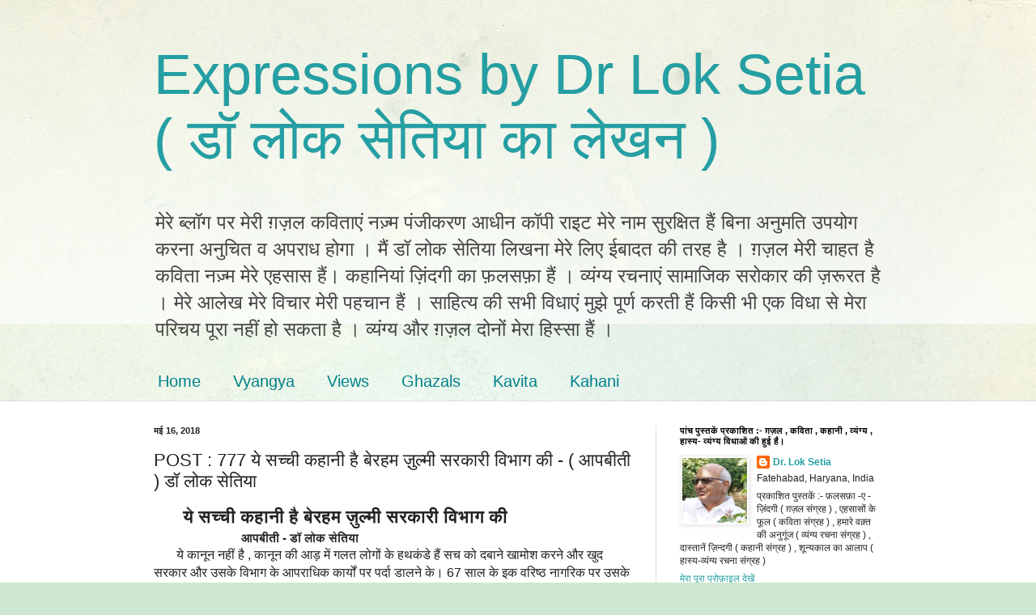

--- FILE ---
content_type: text/html; charset=UTF-8
request_url: https://blog.loksetia.com/2018/05/blog-post_91.html
body_size: 20658
content:
<!DOCTYPE html>
<html class='v2' dir='ltr' lang='hi'>
<head>
<link href='https://www.blogger.com/static/v1/widgets/335934321-css_bundle_v2.css' rel='stylesheet' type='text/css'/>
<meta content='width=1100' name='viewport'/>
<meta content='text/html; charset=UTF-8' http-equiv='Content-Type'/>
<meta content='blogger' name='generator'/>
<link href='https://blog.loksetia.com/favicon.ico' rel='icon' type='image/x-icon'/>
<link href='https://blog.loksetia.com/2018/05/blog-post_91.html' rel='canonical'/>
<link rel="alternate" type="application/atom+xml" title="Expressions by Dr Lok Setia ( ड&#2377; ल&#2379;क स&#2375;त&#2367;य&#2366; क&#2366; ल&#2375;खन  ) - Atom" href="https://blog.loksetia.com/feeds/posts/default" />
<link rel="alternate" type="application/rss+xml" title="Expressions by Dr Lok Setia ( ड&#2377; ल&#2379;क स&#2375;त&#2367;य&#2366; क&#2366; ल&#2375;खन  ) - RSS" href="https://blog.loksetia.com/feeds/posts/default?alt=rss" />
<link rel="service.post" type="application/atom+xml" title="Expressions by Dr Lok Setia ( ड&#2377; ल&#2379;क स&#2375;त&#2367;य&#2366; क&#2366; ल&#2375;खन  ) - Atom" href="https://www.blogger.com/feeds/7164641048407126651/posts/default" />

<link rel="alternate" type="application/atom+xml" title="Expressions by Dr Lok Setia ( ड&#2377; ल&#2379;क स&#2375;त&#2367;य&#2366; क&#2366; ल&#2375;खन  ) - Atom" href="https://blog.loksetia.com/feeds/3649593434210964294/comments/default" />
<!--Can't find substitution for tag [blog.ieCssRetrofitLinks]-->
<link href='https://blogger.googleusercontent.com/img/b/R29vZ2xl/AVvXsEgdIHJVyu0vwoLcMAkejtVJA1coKGJCmS641q42Yab9rGRnq0IB2smkWLJVALZoKRrmpcYbgkdYDy3RntWWoivsSYbyQTszPT2luBcsrekVYTmuGoHD3nbqSk7d-vXsjLjMHJJ3wCg7CBakkB_IPKy8uIH-swNARM_xG1M5s0V3Ym3aArNUkghrh1jQf7n4/s1600/373557277_2071732616494457_1421894467966071930_n.jpg' rel='image_src'/>
<meta content='https://blog.loksetia.com/2018/05/blog-post_91.html' property='og:url'/>
<meta content='                                                             POST :  777        ये सच्ची कहानी है बेरहम ज़ुल्मी सरकारी विभाग की - ( आपबीती ) डॉ लोक सेतिया' property='og:title'/>
<meta content='        ये सच्ची कहानी है बेरहम ज़ुल्मी सरकारी विभाग की                               आपबीती - डॉ लोक सेतिया           ये कानून नहीं है , कान...' property='og:description'/>
<meta content='https://blogger.googleusercontent.com/img/b/R29vZ2xl/AVvXsEgdIHJVyu0vwoLcMAkejtVJA1coKGJCmS641q42Yab9rGRnq0IB2smkWLJVALZoKRrmpcYbgkdYDy3RntWWoivsSYbyQTszPT2luBcsrekVYTmuGoHD3nbqSk7d-vXsjLjMHJJ3wCg7CBakkB_IPKy8uIH-swNARM_xG1M5s0V3Ym3aArNUkghrh1jQf7n4/w1200-h630-p-k-no-nu/373557277_2071732616494457_1421894467966071930_n.jpg' property='og:image'/>
<title>Expressions by Dr Lok Setia ( ड&#2377; ल&#2379;क स&#2375;त&#2367;य&#2366; क&#2366; ल&#2375;खन  ):                                                              POST :  777        य&#2375; सच&#2381;च&#2368; कह&#2366;न&#2368; ह&#2376; ब&#2375;रहम ज़&#2369;ल&#2381;म&#2368; सरक&#2366;र&#2368; व&#2367;भ&#2366;ग क&#2368; - ( आपब&#2368;त&#2368; ) ड&#2377; ल&#2379;क स&#2375;त&#2367;य&#2366;</title>
<style id='page-skin-1' type='text/css'><!--
/*
-----------------------------------------------
Blogger Template Style
Name:     Simple
Designer: Blogger
URL:      www.blogger.com
----------------------------------------------- */
/* Content
----------------------------------------------- */
body {
font: normal normal 12px Arial, Tahoma, Helvetica, FreeSans, sans-serif;
color: #222222;
background: #cfe7d1 url(//themes.googleusercontent.com/image?id=1x_TqXo6-7t6y2ZiuOyQ2Bk6Zod9CTtyKYtRui0IeQJe6hVlJcQiXYG2xQGkxKvl6iZMJ) repeat fixed top center /* Credit: gaffera (https://www.istockphoto.com/googleimages.php?id=4072573&amp;platform=blogger) */;
padding: 0 0 0 0;
background-attachment: scroll;
}
html body .content-outer {
min-width: 0;
max-width: 100%;
width: 100%;
}
h2 {
font-size: 22px;
}
a:link {
text-decoration:none;
color: #249fa3;
}
a:visited {
text-decoration:none;
color: #7c93a1;
}
a:hover {
text-decoration:underline;
color: #5dc2c0;
}
.body-fauxcolumn-outer .fauxcolumn-inner {
background: transparent url(https://resources.blogblog.com/blogblog/data/1kt/simple/body_gradient_tile_light.png) repeat scroll top left;
_background-image: none;
}
.body-fauxcolumn-outer .cap-top {
position: absolute;
z-index: 1;
height: 400px;
width: 100%;
}
.body-fauxcolumn-outer .cap-top .cap-left {
width: 100%;
background: transparent url(https://resources.blogblog.com/blogblog/data/1kt/simple/gradients_light.png) repeat-x scroll top left;
_background-image: none;
}
.content-outer {
-moz-box-shadow: 0 0 0 rgba(0, 0, 0, .15);
-webkit-box-shadow: 0 0 0 rgba(0, 0, 0, .15);
-goog-ms-box-shadow: 0 0 0 #333333;
box-shadow: 0 0 0 rgba(0, 0, 0, .15);
margin-bottom: 1px;
}
.content-inner {
padding: 0 0;
}
.main-outer, .footer-outer {
background-color: #ffffff;
}
/* Header
----------------------------------------------- */
.header-outer {
background: transparent none repeat-x scroll 0 -400px;
_background-image: none;
}
.Header h1 {
font: normal normal 70px Arial, Tahoma, Helvetica, FreeSans, sans-serif;
color: #249fa3;
text-shadow: 0 0 0 rgba(0, 0, 0, .2);
}
.Header h1 a {
color: #249fa3;
}
.Header .description {
font-size: 200%;
color: #444444;
}
.header-inner .Header .titlewrapper {
padding: 22px 30px;
}
.header-inner .Header .descriptionwrapper {
padding: 0 30px;
}
/* Tabs
----------------------------------------------- */
.tabs-inner .section:first-child {
border-top: 0 solid #dddddd;
}
.tabs-inner .section:first-child ul {
margin-top: -0;
border-top: 0 solid #dddddd;
border-left: 0 solid #dddddd;
border-right: 0 solid #dddddd;
}
.tabs-inner .widget ul {
background: transparent none repeat-x scroll 0 -800px;
_background-image: none;
border-bottom: 0 solid #dddddd;
margin-top: 0;
margin-left: -0;
margin-right: -0;
}
.tabs-inner .widget li a {
display: inline-block;
padding: .6em 1em;
font: normal normal 20px Arial, Tahoma, Helvetica, FreeSans, sans-serif;
color: #00818b;
border-left: 0 solid #ffffff;
border-right: 0 solid #dddddd;
}
.tabs-inner .widget li:first-child a {
border-left: none;
}
.tabs-inner .widget li.selected a, .tabs-inner .widget li a:hover {
color: #444444;
background-color: transparent;
text-decoration: none;
}
/* Columns
----------------------------------------------- */
.main-outer {
border-top: 1px solid #dddddd;
}
.fauxcolumn-left-outer .fauxcolumn-inner {
border-right: 1px solid #dddddd;
}
.fauxcolumn-right-outer .fauxcolumn-inner {
border-left: 1px solid #dddddd;
}
/* Headings
----------------------------------------------- */
div.widget > h2,
div.widget h2.title {
margin: 0 0 1em 0;
font: normal bold 11px Arial, Tahoma, Helvetica, FreeSans, sans-serif;
color: #000000;
}
/* Widgets
----------------------------------------------- */
.widget .zippy {
color: #999999;
text-shadow: 2px 2px 1px rgba(0, 0, 0, .1);
}
.widget .popular-posts ul {
list-style: none;
}
/* Posts
----------------------------------------------- */
h2.date-header {
font: normal bold 11px Arial, Tahoma, Helvetica, FreeSans, sans-serif;
}
.date-header span {
background-color: transparent;
color: #222222;
padding: inherit;
letter-spacing: inherit;
margin: inherit;
}
.main-inner {
padding-top: 30px;
padding-bottom: 30px;
}
.main-inner .column-center-inner {
padding: 0 15px;
}
.main-inner .column-center-inner .section {
margin: 0 15px;
}
.post {
margin: 0 0 25px 0;
}
h3.post-title, .comments h4 {
font: normal normal 22px Arial, Tahoma, Helvetica, FreeSans, sans-serif;
margin: .75em 0 0;
}
.post-body {
font-size: 110%;
line-height: 1.4;
position: relative;
}
.post-body img, .post-body .tr-caption-container, .Profile img, .Image img,
.BlogList .item-thumbnail img {
padding: 2px;
background: #ffffff;
border: 1px solid #eeeeee;
-moz-box-shadow: 1px 1px 5px rgba(0, 0, 0, .1);
-webkit-box-shadow: 1px 1px 5px rgba(0, 0, 0, .1);
box-shadow: 1px 1px 5px rgba(0, 0, 0, .1);
}
.post-body img, .post-body .tr-caption-container {
padding: 5px;
}
.post-body .tr-caption-container {
color: #222222;
}
.post-body .tr-caption-container img {
padding: 0;
background: transparent;
border: none;
-moz-box-shadow: 0 0 0 rgba(0, 0, 0, .1);
-webkit-box-shadow: 0 0 0 rgba(0, 0, 0, .1);
box-shadow: 0 0 0 rgba(0, 0, 0, .1);
}
.post-header {
margin: 0 0 1.5em;
line-height: 1.6;
font-size: 90%;
}
.post-footer {
margin: 20px -2px 0;
padding: 5px 10px;
color: #666666;
background-color: #f9f9f9;
border-bottom: 1px solid #eeeeee;
line-height: 1.6;
font-size: 90%;
}
#comments .comment-author {
padding-top: 1.5em;
border-top: 1px solid #dddddd;
background-position: 0 1.5em;
}
#comments .comment-author:first-child {
padding-top: 0;
border-top: none;
}
.avatar-image-container {
margin: .2em 0 0;
}
#comments .avatar-image-container img {
border: 1px solid #eeeeee;
}
/* Comments
----------------------------------------------- */
.comments .comments-content .icon.blog-author {
background-repeat: no-repeat;
background-image: url([data-uri]);
}
.comments .comments-content .loadmore a {
border-top: 1px solid #999999;
border-bottom: 1px solid #999999;
}
.comments .comment-thread.inline-thread {
background-color: #f9f9f9;
}
.comments .continue {
border-top: 2px solid #999999;
}
/* Accents
---------------------------------------------- */
.section-columns td.columns-cell {
border-left: 1px solid #dddddd;
}
.blog-pager {
background: transparent none no-repeat scroll top center;
}
.blog-pager-older-link, .home-link,
.blog-pager-newer-link {
background-color: #ffffff;
padding: 5px;
}
.footer-outer {
border-top: 0 dashed #bbbbbb;
}
/* Mobile
----------------------------------------------- */
body.mobile  {
background-size: auto;
}
.mobile .body-fauxcolumn-outer {
background: transparent none repeat scroll top left;
}
.mobile .body-fauxcolumn-outer .cap-top {
background-size: 100% auto;
}
.mobile .content-outer {
-webkit-box-shadow: 0 0 3px rgba(0, 0, 0, .15);
box-shadow: 0 0 3px rgba(0, 0, 0, .15);
}
.mobile .tabs-inner .widget ul {
margin-left: 0;
margin-right: 0;
}
.mobile .post {
margin: 0;
}
.mobile .main-inner .column-center-inner .section {
margin: 0;
}
.mobile .date-header span {
padding: 0.1em 10px;
margin: 0 -10px;
}
.mobile h3.post-title {
margin: 0;
}
.mobile .blog-pager {
background: transparent none no-repeat scroll top center;
}
.mobile .footer-outer {
border-top: none;
}
.mobile .main-inner, .mobile .footer-inner {
background-color: #ffffff;
}
.mobile-index-contents {
color: #222222;
}
.mobile-link-button {
background-color: #249fa3;
}
.mobile-link-button a:link, .mobile-link-button a:visited {
color: #ffffff;
}
.mobile .tabs-inner .section:first-child {
border-top: none;
}
.mobile .tabs-inner .PageList .widget-content {
background-color: transparent;
color: #444444;
border-top: 0 solid #dddddd;
border-bottom: 0 solid #dddddd;
}
.mobile .tabs-inner .PageList .widget-content .pagelist-arrow {
border-left: 1px solid #dddddd;
}

--></style>
<style id='template-skin-1' type='text/css'><!--
body {
min-width: 960px;
}
.content-outer, .content-fauxcolumn-outer, .region-inner {
min-width: 960px;
max-width: 960px;
_width: 960px;
}
.main-inner .columns {
padding-left: 0;
padding-right: 310px;
}
.main-inner .fauxcolumn-center-outer {
left: 0;
right: 310px;
/* IE6 does not respect left and right together */
_width: expression(this.parentNode.offsetWidth -
parseInt("0") -
parseInt("310px") + 'px');
}
.main-inner .fauxcolumn-left-outer {
width: 0;
}
.main-inner .fauxcolumn-right-outer {
width: 310px;
}
.main-inner .column-left-outer {
width: 0;
right: 100%;
margin-left: -0;
}
.main-inner .column-right-outer {
width: 310px;
margin-right: -310px;
}
#layout {
min-width: 0;
}
#layout .content-outer {
min-width: 0;
width: 800px;
}
#layout .region-inner {
min-width: 0;
width: auto;
}
body#layout div.add_widget {
padding: 8px;
}
body#layout div.add_widget a {
margin-left: 32px;
}
--></style>
<style>
    body {background-image:url(\/\/themes.googleusercontent.com\/image?id=1x_TqXo6-7t6y2ZiuOyQ2Bk6Zod9CTtyKYtRui0IeQJe6hVlJcQiXYG2xQGkxKvl6iZMJ);}
    
@media (max-width: 200px) { body {background-image:url(\/\/themes.googleusercontent.com\/image?id=1x_TqXo6-7t6y2ZiuOyQ2Bk6Zod9CTtyKYtRui0IeQJe6hVlJcQiXYG2xQGkxKvl6iZMJ&options=w200);}}
@media (max-width: 400px) and (min-width: 201px) { body {background-image:url(\/\/themes.googleusercontent.com\/image?id=1x_TqXo6-7t6y2ZiuOyQ2Bk6Zod9CTtyKYtRui0IeQJe6hVlJcQiXYG2xQGkxKvl6iZMJ&options=w400);}}
@media (max-width: 800px) and (min-width: 401px) { body {background-image:url(\/\/themes.googleusercontent.com\/image?id=1x_TqXo6-7t6y2ZiuOyQ2Bk6Zod9CTtyKYtRui0IeQJe6hVlJcQiXYG2xQGkxKvl6iZMJ&options=w800);}}
@media (max-width: 1200px) and (min-width: 801px) { body {background-image:url(\/\/themes.googleusercontent.com\/image?id=1x_TqXo6-7t6y2ZiuOyQ2Bk6Zod9CTtyKYtRui0IeQJe6hVlJcQiXYG2xQGkxKvl6iZMJ&options=w1200);}}
/* Last tag covers anything over one higher than the previous max-size cap. */
@media (min-width: 1201px) { body {background-image:url(\/\/themes.googleusercontent.com\/image?id=1x_TqXo6-7t6y2ZiuOyQ2Bk6Zod9CTtyKYtRui0IeQJe6hVlJcQiXYG2xQGkxKvl6iZMJ&options=w1600);}}
  </style>
<link href='https://www.blogger.com/dyn-css/authorization.css?targetBlogID=7164641048407126651&amp;zx=52831c14-af64-4ab1-ab63-a1cf8b264e11' media='none' onload='if(media!=&#39;all&#39;)media=&#39;all&#39;' rel='stylesheet'/><noscript><link href='https://www.blogger.com/dyn-css/authorization.css?targetBlogID=7164641048407126651&amp;zx=52831c14-af64-4ab1-ab63-a1cf8b264e11' rel='stylesheet'/></noscript>
<meta name='google-adsense-platform-account' content='ca-host-pub-1556223355139109'/>
<meta name='google-adsense-platform-domain' content='blogspot.com'/>

</head>
<body class='loading variant-wide'>
<div class='navbar no-items section' id='navbar' name='Navbar'>
</div>
<div class='body-fauxcolumns'>
<div class='fauxcolumn-outer body-fauxcolumn-outer'>
<div class='cap-top'>
<div class='cap-left'></div>
<div class='cap-right'></div>
</div>
<div class='fauxborder-left'>
<div class='fauxborder-right'></div>
<div class='fauxcolumn-inner'>
</div>
</div>
<div class='cap-bottom'>
<div class='cap-left'></div>
<div class='cap-right'></div>
</div>
</div>
</div>
<div class='content'>
<div class='content-fauxcolumns'>
<div class='fauxcolumn-outer content-fauxcolumn-outer'>
<div class='cap-top'>
<div class='cap-left'></div>
<div class='cap-right'></div>
</div>
<div class='fauxborder-left'>
<div class='fauxborder-right'></div>
<div class='fauxcolumn-inner'>
</div>
</div>
<div class='cap-bottom'>
<div class='cap-left'></div>
<div class='cap-right'></div>
</div>
</div>
</div>
<div class='content-outer'>
<div class='content-cap-top cap-top'>
<div class='cap-left'></div>
<div class='cap-right'></div>
</div>
<div class='fauxborder-left content-fauxborder-left'>
<div class='fauxborder-right content-fauxborder-right'></div>
<div class='content-inner'>
<header>
<div class='header-outer'>
<div class='header-cap-top cap-top'>
<div class='cap-left'></div>
<div class='cap-right'></div>
</div>
<div class='fauxborder-left header-fauxborder-left'>
<div class='fauxborder-right header-fauxborder-right'></div>
<div class='region-inner header-inner'>
<div class='header section' id='header' name='शीर्षलेख'><div class='widget Header' data-version='1' id='Header1'>
<div id='header-inner'>
<div class='titlewrapper'>
<h1 class='title'>
<a href='https://blog.loksetia.com/'>
Expressions by Dr Lok Setia ( ड&#2377; ल&#2379;क स&#2375;त&#2367;य&#2366; क&#2366; ल&#2375;खन  )
</a>
</h1>
</div>
<div class='descriptionwrapper'>
<p class='description'><span>म&#2375;र&#2375; ब&#2381;ल&#2377;ग पर म&#2375;र&#2368; ग़ज़ल कव&#2367;त&#2366;ए&#2306; नज़&#2381;म प&#2306;ज&#2368;करण आध&#2368;न क&#2377;प&#2368; र&#2366;इट म&#2375;र&#2375; न&#2366;म स&#2369;रक&#2381;ष&#2367;त ह&#2376;&#2306; ब&#2367;न&#2366; अन&#2369;मत&#2367; उपय&#2379;ग करन&#2366; अन&#2369;च&#2367;त व अपर&#2366;ध ह&#2379;ग&#2366; &#2404; म&#2376;&#2306; ड&#2377; ल&#2379;क स&#2375;त&#2367;य&#2366; ल&#2367;खन&#2366; म&#2375;र&#2375; ल&#2367;ए ईब&#2366;दत क&#2368; तरह ह&#2376; &#2404; ग़ज़ल म&#2375;र&#2368; च&#2366;हत ह&#2376; कव&#2367;त&#2366; नज़&#2381;म म&#2375;र&#2375; एहस&#2366;स ह&#2376;&#2306;&#2404; कह&#2366;न&#2367;य&#2366;&#2306; ज़&#2367;&#2306;दग&#2368; क&#2366; फ़लसफ़&#2366; ह&#2376;&#2306; &#2404; व&#2381;य&#2306;ग&#2381;य रचन&#2366;ए&#2306; स&#2366;म&#2366;ज&#2367;क सर&#2379;क&#2366;र क&#2368; ज़र&#2370;रत ह&#2376; &#2404; म&#2375;र&#2375; आल&#2375;ख म&#2375;र&#2375; व&#2367;च&#2366;र म&#2375;र&#2368; पहच&#2366;न ह&#2376;&#2306; &#2404; स&#2366;ह&#2367;त&#2381;य क&#2368; सभ&#2368; व&#2367;ध&#2366;ए&#2306; म&#2369;झ&#2375; प&#2370;र&#2381;ण करत&#2368; ह&#2376;&#2306; क&#2367;स&#2368; भ&#2368; एक व&#2367;ध&#2366; स&#2375; म&#2375;र&#2366; पर&#2367;चय प&#2370;र&#2366; नह&#2368;&#2306; ह&#2379; सकत&#2366; ह&#2376; &#2404; व&#2381;य&#2306;ग&#2381;य और ग़ज़ल द&#2379;न&#2379;&#2306; म&#2375;र&#2366; ह&#2367;स&#2381;स&#2366; ह&#2376;&#2306; &#2404; </span></p>
</div>
</div>
</div></div>
</div>
</div>
<div class='header-cap-bottom cap-bottom'>
<div class='cap-left'></div>
<div class='cap-right'></div>
</div>
</div>
</header>
<div class='tabs-outer'>
<div class='tabs-cap-top cap-top'>
<div class='cap-left'></div>
<div class='cap-right'></div>
</div>
<div class='fauxborder-left tabs-fauxborder-left'>
<div class='fauxborder-right tabs-fauxborder-right'></div>
<div class='region-inner tabs-inner'>
<div class='tabs section' id='crosscol' name='परस्पर-कॉलम'><div class='widget LinkList' data-version='1' id='LinkList1'>
<h2>Categeries</h2>
<div class='widget-content'>
<ul>
<li><a href='http://blog.loksetia.com/'>Home</a></li>
<li><a href='http://blog.loksetia.com/search/label/Vyangya'>Vyangya</a></li>
<li><a href='http://blog.loksetia.com/search/label/Views'>Views</a></li>
<li><a href='http://blog.loksetia.com/search/label/Ghazals'>Ghazals</a></li>
<li><a href='http://blog.loksetia.com/search/label/kavita'>Kavita</a></li>
<li><a href='http://blog.loksetia.com/search/label/Kahani'>Kahani</a></li>
</ul>
<div class='clear'></div>
</div>
</div></div>
<div class='tabs no-items section' id='crosscol-overflow' name='Cross-Column 2'></div>
</div>
</div>
<div class='tabs-cap-bottom cap-bottom'>
<div class='cap-left'></div>
<div class='cap-right'></div>
</div>
</div>
<div class='main-outer'>
<div class='main-cap-top cap-top'>
<div class='cap-left'></div>
<div class='cap-right'></div>
</div>
<div class='fauxborder-left main-fauxborder-left'>
<div class='fauxborder-right main-fauxborder-right'></div>
<div class='region-inner main-inner'>
<div class='columns fauxcolumns'>
<div class='fauxcolumn-outer fauxcolumn-center-outer'>
<div class='cap-top'>
<div class='cap-left'></div>
<div class='cap-right'></div>
</div>
<div class='fauxborder-left'>
<div class='fauxborder-right'></div>
<div class='fauxcolumn-inner'>
</div>
</div>
<div class='cap-bottom'>
<div class='cap-left'></div>
<div class='cap-right'></div>
</div>
</div>
<div class='fauxcolumn-outer fauxcolumn-left-outer'>
<div class='cap-top'>
<div class='cap-left'></div>
<div class='cap-right'></div>
</div>
<div class='fauxborder-left'>
<div class='fauxborder-right'></div>
<div class='fauxcolumn-inner'>
</div>
</div>
<div class='cap-bottom'>
<div class='cap-left'></div>
<div class='cap-right'></div>
</div>
</div>
<div class='fauxcolumn-outer fauxcolumn-right-outer'>
<div class='cap-top'>
<div class='cap-left'></div>
<div class='cap-right'></div>
</div>
<div class='fauxborder-left'>
<div class='fauxborder-right'></div>
<div class='fauxcolumn-inner'>
</div>
</div>
<div class='cap-bottom'>
<div class='cap-left'></div>
<div class='cap-right'></div>
</div>
</div>
<!-- corrects IE6 width calculation -->
<div class='columns-inner'>
<div class='column-center-outer'>
<div class='column-center-inner'>
<div class='main section' id='main' name='मुख्‍य'><div class='widget Blog' data-version='1' id='Blog1'>
<div class='blog-posts hfeed'>

          <div class="date-outer">
        
<h2 class='date-header'><span>मई 16, 2018</span></h2>

          <div class="date-posts">
        
<div class='post-outer'>
<div class='post hentry uncustomized-post-template' itemprop='blogPost' itemscope='itemscope' itemtype='http://schema.org/BlogPosting'>
<meta content='https://blogger.googleusercontent.com/img/b/R29vZ2xl/AVvXsEgdIHJVyu0vwoLcMAkejtVJA1coKGJCmS641q42Yab9rGRnq0IB2smkWLJVALZoKRrmpcYbgkdYDy3RntWWoivsSYbyQTszPT2luBcsrekVYTmuGoHD3nbqSk7d-vXsjLjMHJJ3wCg7CBakkB_IPKy8uIH-swNARM_xG1M5s0V3Ym3aArNUkghrh1jQf7n4/s1600/373557277_2071732616494457_1421894467966071930_n.jpg' itemprop='image_url'/>
<meta content='7164641048407126651' itemprop='blogId'/>
<meta content='3649593434210964294' itemprop='postId'/>
<a name='3649593434210964294'></a>
<h3 class='post-title entry-title' itemprop='name'>
                                                             POST :  777        य&#2375; सच&#2381;च&#2368; कह&#2366;न&#2368; ह&#2376; ब&#2375;रहम ज़&#2369;ल&#2381;म&#2368; सरक&#2366;र&#2368; व&#2367;भ&#2366;ग क&#2368; - ( आपब&#2368;त&#2368; ) ड&#2377; ल&#2379;क स&#2375;त&#2367;य&#2366;
</h3>
<div class='post-header'>
<div class='post-header-line-1'></div>
</div>
<div class='post-body entry-content' id='post-body-3649593434210964294' itemprop='description articleBody'>
<div dir="ltr" style="text-align: left;" trbidi="on">
<h2>
&nbsp;&nbsp;&nbsp;&nbsp;&nbsp; य&#2375; सच&#2381;च&#2368; कह&#2366;न&#2368; ह&#2376; ब&#2375;रहम ज़&#2369;ल&#2381;म&#2368; सरक&#2366;र&#2368; व&#2367;भ&#2366;ग क&#2368;&nbsp;</h2>
<h3 style="text-align: left;">
&nbsp; &nbsp; &nbsp; &nbsp; &nbsp; &nbsp; &nbsp; &nbsp; &nbsp; &nbsp; &nbsp; &nbsp; &nbsp;&nbsp; आपब&#2368;त&#2368; - ड&#2377; ल&#2379;क स&#2375;त&#2367;य&#2366;&nbsp;</h3>
&nbsp; &nbsp; &nbsp;<span style="font-size: medium;">&nbsp; य&#2375; क&#2366;न&#2370;न नह&#2368;&#2306; ह&#2376; , क&#2366;न&#2370;न क&#2368; आड़ म&#2375;&#2306; गलत ल&#2379;ग&#2379;&#2306; क&#2375; हथक&#2306;ड&#2375; ह&#2376;&#2306; सच क&#2379; दब&#2366;न&#2375; ख&#2366;म&#2379;श करन&#2375; और ख&#2369;द सरक&#2366;र और उसक&#2375; व&#2367;भ&#2366;ग क&#2375; आपर&#2366;ध&#2367;क क&#2366;र&#2381;य&#2379;&#2306; पर पर&#2381;द&#2366; ड&#2366;लन&#2375; क&#2375;&#2404; 67 स&#2366;ल क&#2375; इक वर&#2367;ष&#2381;ठ न&#2366;गर&#2367;क पर उसक&#2375; रहन&#2375; क&#2375; एक म&#2366;त&#2381;र स&#2381;थ&#2366;न पर तलव&#2366;र खड़&#2368; करन&#2366; बदल&#2375; क&#2368; भ&#2366;वन&#2366; स&#2375; म&#2366;नस&#2367;क पर&#2375;श&#2366;न&#2368; द&#2375;न&#2366; इ&#2306;स&#2366;न&#2367;यत नह&#2368;&#2306; ह&#2376;&#2404; ज&#2379; सरक&#2366;र और उसक&#2366; व&#2367;भ&#2366;ग और प&#2381;रश&#2366;सन क&#2375; ल&#2379;ग म&#2375;र&#2368; श&#2367;क&#2366;यत पर ढ&#2366;ई स&#2366;ल तक क&#2369;छ नह&#2368;&#2306; करत&#2375; और ख&#2369;द अपन&#2375; ह&#2368; सरक&#2366;र&#2368; व&#2367;भ&#2366;ग क&#2375; ख&#2366;ल&#2368; ब&#2367;न ब&#2367;क&#2375; प&#2381;ल&#2377;ट&#2379;&#2306; स&#2375; अव&#2376;ध कब&#2381;ज़&#2375; नह&#2368;&#2306; हटव&#2366;त&#2375; ह&#2376;&#2306; और ब&#2366;र ब&#2366;र क&#2375;वल एक दफ&#2381;तर स&#2375; द&#2370;सर&#2375; दफ&#2381;तर प&#2366;त&#2381;र ल&#2367;खत&#2375; रहत&#2375; ह&#2376;&#2306; क&#2367; अभ&#2368; तक आपन&#2375; करव&#2366;ई नह&#2368;&#2306; क&#2368; आपक&#2379; अम&#2369;क अम&#2369;क स&#2306;ख&#2381;य&#2366; पत&#2381;र न&#2306;बर क&#2366; जव&#2366;ब द&#2375;न&#2366; ह&#2376; वह&#2368; अब म&#2369;झ&#2375; श&#2367;क&#2366;यत करन&#2375; व&#2366;ल&#2375; क&#2379;  कटघर&#2375; म&#2375;&#2306; खड़&#2366; करन&#2366; च&#2366;हत&#2375; ह&#2376;&#2306;&#2404; ज&#2369;र&#2381;म क&#2381;य&#2366; ह&#2376; आपक&#2368; सरक&#2366;र क&#2379; उस&#2368; क&#2375; प&#2381;ल&#2377;ट&#2381;स पर ग&#2376;रक&#2366;न&#2370;न&#2368; कब&#2381;ज़&#2375; क&#2368; ब&#2366;त बत&#2366;न&#2366;&#2404; त&#2368;स स&#2366;ल स&#2375; अध&#2367;क समय ब&#2366;द न&#2379;ट&#2367;स भ&#2375;जत&#2375; ह&#2376;&#2306; ज&#2367;स म&#2375;&#2306; न&#2366;म गलत कब क&#2367;स&#2375; क&#2367;सन&#2375; अल&#2377;ट क&#2367;य&#2366; क&#2367;स त&#2366;र&#2368;ख क&#2379; और क&#2381;य&#2366; अन&#2369;च&#2367;त कर रह&#2375; स&#2366;फ क&#2369;छ भ&#2368; नह&#2368;&#2306;&#2404; इक छप&#2375; छप&#2366;य&#2375; फ&#2377;र&#2381;म म&#2375;&#2306; तम&#2366;म अन&#2367;यम&#2367;तत&#2366; क&#2368; ब&#2366;त ल&#2367;ख&#2368; ह&#2369;ई , आपक&#2368; स&#2366;ह&#2370;ल&#2367;यत ह&#2376; ज&#2379; भ&#2368; सह&#2368; गलत स&#2366;ब&#2367;त कर&#2375;&#2306;&#2404; क&#2367;स&#2368; अद&#2366;लत क&#2367;स&#2368; न&#2381;य&#2366;यध&#2368;श क&#2379; नह&#2368;&#2306; समझ आएग&#2366; आपक&#2375; न&#2379;ट&#2367;स क&#2366; मतलब क&#2381;य&#2366; ह&#2376;&#2404; य&#2375; इक आपर&#2366;ध&#2367;क ढ&#2306;ग ह&#2376; सरक&#2366;र&#2368; व&#2367;भ&#2366;ग&#2379;&#2306; क&#2366; , ऐस&#2366; म&#2366;न ल&#2367;य&#2366; ज&#2366;त&#2366; ह&#2376; क&#2369;छ न क&#2369;छ त&#2379; गलत ह&#2379;ग&#2366; , कह&#2368;&#2306; त&#2379; क&#2379;ई न&#2367;यम प&#2366;लन नह&#2368;&#2306; ह&#2369;आ ह&#2379;ग&#2366;&#2404; ऐस&#2366; इसल&#2367;ए क&#2367; सरक&#2366;र&#2368; व&#2367;भ&#2366;ग क&#2375; न&#2367;यम द&#2379;हर&#2375; म&#2366;पद&#2306;ड व&#2366;ल&#2375; बन&#2366;य&#2375; ह&#2369;ए ह&#2379;त&#2375; ह&#2376;&#2306;&#2404; सरक&#2366;र जब मर&#2381;ज़&#2368; न&#2367;यम बदल सकत&#2368; ह&#2376; और आम न&#2366;गर&#2367;क क&#2379; क&#2369;छ भ&#2368; बदलन&#2375; क&#2368; आज़&#2366;द&#2368; नह&#2368;&#2306;&#2404; ज&#2367;स भवन क&#2368; ब&#2366;त क&#2368; ज&#2366; रह&#2368; ह&#2376; पहल&#2375; उसक&#2368; ब&#2366;त समझन&#2366; ज़र&#2370;र&#2368; ह&#2376;&#2404;<br />
<br />
&nbsp;&nbsp;&nbsp;&nbsp;&nbsp;&nbsp;&nbsp;&nbsp;&nbsp;&nbsp;&nbsp;&nbsp;&nbsp;&nbsp;&nbsp;&nbsp;&nbsp;&nbsp;&nbsp;&nbsp;&nbsp;&nbsp;&nbsp;&nbsp; य&#2375; व&#2367;भ&#2366;ग ज&#2379; आज न&#2367;यम क&#2366;न&#2370;न क&#2368; आड़ म&#2375;&#2306; य&#2375; सब कर रह&#2366; ह&#2376; उस&#2375; 1978 क&#2375; एक एक&#2381;ट म&#2375;&#2306; बन&#2366;य&#2366; गय&#2366; थ&#2366; ल&#2379;ग&#2379;&#2306; क&#2379; आव&#2366;स उपलब&#2381;ध करव&#2366;न&#2375; क&#2375; मकसद स&#2375; ब&#2375;घर करन&#2375; क&#2379; नह&#2368;&#2306;&#2404; 1972 म&#2375;&#2306; इक सरक&#2366;र&#2368; व&#2367;भ&#2366;ग न&#2381;य&#2370; म&#2306;ड&#2368; ट&#2366;उनश&#2367;प न&#2375; ख&#2369;ल&#2368; ब&#2379;ल&#2368; पर र&#2366;ज&#2381;य भर म&#2375;&#2306; र&#2367;ह&#2366;यश&#2368; , द&#2369;क&#2366;न&#2379;&#2306; क&#2375; , उद&#2381;य&#2379;ग&#2379;&#2306; क&#2375; और सभ&#2368; तरह क&#2375; प&#2381;ल&#2377;ट&#2381;स व&#2367;कस&#2367;त कर ब&#2375;च&#2375; थ&#2375;&#2404; श&#2366;यद इस व&#2367;भ&#2366;ग क&#2379; भ&#2368; ह&#2376;र&#2366;न&#2368; ह&#2379;ग&#2368; क&#2367; उस व&#2367;भ&#2366;ग क&#2366; एक न&#2367;यम य&#2375; भ&#2368; थ&#2366; क&#2367; ब&#2366;द म&#2375;&#2306; क&#2379;ई आर&#2381;थ&#2367;क त&#2306;ग&#2368; स&#2375; क&#2367;श&#2381;त&#2375;&#2306; नह&#2368;&#2306; द&#2375; सकत&#2366; ह&#2379; त&#2379; उसक&#2375; ऐस&#2366; ल&#2367;ख कर द&#2375;न&#2375; स&#2375; ज&#2379; क&#2367;श&#2381;त जम&#2366; करव&#2366;ई थ&#2368; प&#2370;र&#2368; व&#2366;पस म&#2367;ल ज&#2366;त&#2368; थ&#2368;&#2404; य&#2375; न&#2381;य&#2366;यक&#2366;र&#2368; न&#2367;यम थ&#2366; , ज&#2379; आजकल क&#2375; व&#2367;भ&#2366;ग क&#2379; उच&#2367;त नह&#2368;&#2306; लग&#2375;ग&#2366;&#2404; इस व&#2367;भ&#2366;ग म&#2375;&#2306; य&#2366; त&#2379; दस फ&#2368;सद&#2368; रकम ज़ब&#2381;त कर ल&#2368; ज&#2366;त&#2368; ह&#2376; य&#2366; स&#2366;ल&#2379;&#2306; ब&#2366;द क&#2376;&#2306;सल क&#2367;य&#2375; प&#2381;ल&#2377;ट&#2381;स क&#2368; क&#2368;मत बढ़न&#2375; पर म&#2367;ल&#2368;भगत स&#2375; फ&#2367;र स&#2375; अल&#2377;ट कर द&#2367;ए ज&#2366;त&#2375; ह&#2376;&#2306;&#2404; उनक&#2375; अन&#2369;स&#2366;र गलत सह&#2368; क&#2369;छ नह&#2368;&#2306; ह&#2379;त&#2366; सब मनम&#2366;न&#2368; ह&#2376;&#2404; अपन&#2375; ख&#2369;द क&#2375; द&#2381;व&#2366;र&#2366; ब&#2375;च&#2375; प&#2381;ल&#2377;ट&#2381;स म&#2375;&#2306; जब र&#2367;ह&#2366;यश&#2368; म&#2375;&#2306; क&#2366;र&#2379;ब&#2366;र करन&#2375; लग&#2375; ल&#2379;ग तब व&#2367;भ&#2366;ग क&#2379;ई करव&#2366;ई नह&#2368;&#2306; करत&#2366; यह&#2366;&#2306; तक क&#2367; उच&#2381;च न&#2381;य&#2366;य&#2366;लय क&#2375; आद&#2375;श भ&#2368; प&#2366;लन नह&#2368;&#2306; करत&#2375; और सब क&#2366;गज़&#2368; करव&#2366;ई झ&#2370;ठ&#2368; बत&#2366;ई ज&#2366;त&#2368; ह&#2376;&#2404;<br />
<br />
&nbsp; &nbsp; &nbsp; &nbsp; &nbsp; &nbsp; &nbsp; &nbsp; &nbsp; &nbsp;&nbsp; ज&#2379; प&#2381;ल&#2366;ट क&#2367;स&#2368; न&#2375; 1972 म&#2375;&#2306; ब&#2379;ल&#2368; पर खर&#2368;द&#2366; और ज़र&#2370;रत पड़न&#2375; पर म&#2369;झ&#2375; आग&#2375; ब&#2375;च&#2366; 1986 म&#2375;&#2306; , व&#2367;भ&#2366;ग स&#2375; ल&#2367;खव&#2366; कर क&#2367; क&#2379;ई र&#2366;श&#2367; बक&#2366;य&#2366; नह&#2368;&#2306; द&#2375;न&#2368; ह&#2376; , व&#2367;भ&#2366;ग क&#2375; अध&#2367;क&#2366;र&#2368; कब&#2381;ज़&#2366; द&#2375; गए और 1987 म&#2375;&#2306; म&#2376;&#2306;न&#2375; भवन क&#2366; न&#2367;र&#2381;म&#2366;ण कर ल&#2367;य&#2366;&#2404; सरक&#2366;र य&#2366; व&#2367;भ&#2366;ग क&#2379; इस स&#2375; क&#2379;ई सर&#2379;क&#2366;र नह&#2368;&#2306; ल&#2375;क&#2367;न फ&#2367;र भ&#2368; म&#2376;&#2306; बत&#2366;न&#2366; च&#2366;हत&#2366; ह&#2370;&#2306; क&#2367; य&#2375; प&#2381;ल&#2366;ट और उसक&#2366; न&#2367;र&#2381;म&#2366;ण म&#2376;&#2306;न&#2375; क&#2379;ई द&#2379; न&#2306;बर क&#2368; क&#2366;ल&#2368; कम&#2366;ई स&#2375; नह&#2368;&#2306; क&#2367;य&#2366; , बल&#2381;क&#2367; तब अपन&#2368; व&#2367;र&#2366;सत म&#2375;&#2306; म&#2367;ल&#2368; ख&#2375;त&#2368; क&#2368; ज़म&#2368;न क&#2379; ब&#2375;च कर ल&#2367;य&#2366; और बनव&#2366;य&#2366; थ&#2366;&#2404; ज&#2367;सन&#2375; ब&#2379;ल&#2368; पर खर&#2368;द&#2366; और म&#2369;झ&#2375; ब&#2375;च&#2366; थ&#2366; उस&#2375; सरक&#2366;र&#2368; व&#2367;भ&#2366;ग क&#2375; क&#2366;रण स&#2375; प&#2306;ज&#2368;करण म&#2375;&#2306; स&#2366;ल भर लग&#2366; थ&#2366; ल&#2375;क&#2367;न उसक&#2375; प&#2306;ज&#2368;करण क&#2375; च&#2366;र द&#2367;न ब&#2366;द ह&#2368; उसन&#2375; म&#2375;र&#2375; न&#2366;म प&#2306;ज&#2368;करण करव&#2366; द&#2367;य&#2366; थ&#2366;&#2404; ल&#2379;ग व&#2367;श&#2381;व&#2366;स क&#2375; क&#2366;ब&#2367;ल और ईम&#2366;नद&#2366;र ह&#2369;आ करत&#2375; थ&#2375; तब भ&#2368; और आज भ&#2368; म&#2367;ल ज&#2366;त&#2375; ह&#2376;&#2306; कह&#2368;&#2306; कह&#2368;&#2306;&#2404; तभ&#2368; न&#2381;य&#2370; म&#2306;ड&#2368; ट&#2366;उनश&#2367;प व&#2367;भ&#2366;ग क&#2379; हर&#2367;य&#2366;ण&#2366; शहर&#2368; व&#2367;क&#2366;स प&#2381;र&#2366;ध&#2367;करण क&#2375; स&#2366;थ म&#2367;ल&#2366; द&#2367;य&#2366; गय&#2366;&#2404; य&#2375; व&#2367;भ&#2366;ग ब&#2366;द म&#2375;&#2306; बन&#2366; और प&#2381;ल&#2366;ट पहल&#2375; ब&#2367;क&#2375; थ&#2375;&#2404; म&#2366;ल&#2370;म नह&#2368;&#2306; इस व&#2367;भ&#2366;ग क&#2379; ज&#2367;सक&#2366; न&#2366;म फ&#2367;र स&#2375; बदल द&#2367;य&#2366; गय&#2366; ह&#2376; , क&#2379; पहल&#2375; व&#2367;भ&#2366;ग क&#2375; व&#2366;स&#2381;तव&#2367;क म&#2366;स&#2381;टर प&#2381;ल&#2366;न क&#2368; ज&#2366;नक&#2366;र&#2368; थ&#2368; य&#2366; नह&#2368;&#2306; मगर इस व&#2367;भ&#2366;ग न&#2375; बह&#2369;त क&#2369;छ उस प&#2381;ल&#2366;न क&#2375; अन&#2369;स&#2366;र नह&#2368;&#2306; क&#2367;य&#2366; बदल ल&#2367;य&#2366;&#2404; य&#2375; इक अज&#2368;ब तर&#2368;क&#2366; ह&#2376; जनह&#2367;त क&#2375; क&#2366;रण य&#2366; क&#2369;छ भ&#2368; ऐस&#2366; बत&#2366;कर सरक&#2366;र सब क&#2369;छ कर ल&#2375;त&#2368; ह&#2376; और उस&#2375; अव&#2376;ध नह&#2368;&#2306; म&#2366;न&#2366; ज&#2366;त&#2366;&#2404; इस&#2368; व&#2367;भ&#2366;ग न&#2375; म&#2377;डल ट&#2366;उन क&#2375; आव&#2366;स&#2368; ल&#2379;ग&#2379;&#2306; क&#2375; ल&#2367;ए रख&#2375; क&#2366;मन&#2369;यट&#2368; स&#2375;&#2306;टर क&#2368; जगह क&#2379; क&#2367;स&#2368; और क&#2379; ब&#2375;च&#2366; ड&#2366;ल&#2366; , उस स&#2375; पहल&#2375; भ&#2368; न&#2381;य&#2370; म&#2306;ड&#2368; ट&#2366;उनश&#2367;प व&#2367;भ&#2366;ग न&#2375; द&#2369;क&#2366;न&#2379;&#2306; क&#2375; प&#2381;ल&#2377;ट&#2381;स क&#2379; क&#2367;स&#2368; स&#2306;स&#2381;थ&#2366; क&#2379; धर&#2381;मश&#2366;ल&#2366; क&#2375; ल&#2367;ए आब&#2306;ट&#2367;त क&#2367;य&#2366; ज&#2379; ग&#2376;र क&#2366;न&#2370;न&#2368; थ&#2366; , प&#2366;र&#2381;क क&#2368; जगह क&#2379; कई स&#2306;स&#2381;थ&#2366;ओ&#2306; क&#2379; आ&#2306;बट&#2367;त क&#2367;य&#2366; गय&#2366;&#2404; सब म&#2366;स&#2381;टर प&#2381;ल&#2366;न क&#2379; त&#2366;क पर रखकर मनम&#2366;न&#2368; स&#2375; क&#2367;य&#2366; गय&#2366;&#2404;<br />
<br />
&nbsp; &nbsp; &nbsp; &nbsp; &nbsp; &nbsp; &nbsp; &nbsp; मगर अब त&#2368;स स&#2366;ल ब&#2366;द म&#2369;झ&#2375; न&#2379;ट&#2367;स भ&#2375;जत&#2375; ह&#2376;&#2306;&#2404; फ&#2379;न पर ब&#2366;त क&#2368; इक अध&#2367;क&#2366;र&#2368; स&#2375; ज&#2367;सन&#2375; व&#2367;भ&#2366;ग क&#2379; झ&#2370;ठ बत&#2366;य&#2366; क&#2367; व&#2379; म&#2369;झ&#2375; म&#2367;ल&#2366; और अत&#2367;क&#2381;रमण पर ब&#2366;त क&#2368; , अत&#2367;क&#2381;रमण करन&#2375; व&#2366;ल&#2379;&#2306; अपन&#2375; ह&#2368; व&#2367;भ&#2366;ग क&#2375; प&#2381;ल&#2366;ट&#2379;&#2306; पर कब&#2381;ज़&#2366; करन&#2375; व&#2366;ल&#2379;&#2306; पर करव&#2366;ई नह&#2368;&#2306; करन&#2366; व&#2366;ल&#2366; उल&#2381;ट&#2366; श&#2367;क&#2366;यत&#2368; क&#2379; ह&#2368; ख&#2366;म&#2379;श करव&#2366;न&#2366; च&#2366;हत&#2366; ह&#2376;&#2404; मगर यह&#2366;&#2306; सव&#2366;ल खड़&#2375; ह&#2379;त&#2375; ह&#2376;&#2306; क&#2381;य&#2366; य&#2375; बदल&#2375; क&#2368; भ&#2366;वन&#2366; स&#2375; नह&#2368;&#2306; क&#2367;य&#2366; ज&#2366; रह&#2366; ह&#2376;&#2404; उस समय क&#2375; इस शहर म&#2375;&#2306; और क&#2367;तन&#2375; भवन बन&#2375; ह&#2369;ए ह&#2376;&#2306; ल&#2375;क&#2367;न आप क&#2375;वल म&#2369;झ ज&#2376;स&#2375; ल&#2379;ग&#2379;&#2306; क&#2379; च&#2369;नत&#2375; ह&#2376;&#2306; सभ&#2368; क&#2379; क&#2381;य&#2379;&#2306; नह&#2368;&#2306; भ&#2375;जत&#2375; न&#2379;ट&#2367;स&#2404; सब स&#2375; पहल&#2368; ब&#2366;त त&#2368;स स&#2366;ल ब&#2366;द आपक&#2379; य&#2366;द आय&#2366; य&#2375; सब व&#2379; भ&#2368; उस प&#2381;ल&#2366;ट क&#2375; ब&#2366;र&#2375; ज&#2379; इस एर&#2367;य&#2366; क&#2375; आपक&#2375; व&#2367;भ&#2366;ग क&#2375; आध&#2368;न आन&#2375; स&#2375; पहल&#2375; बन&#2366; ल&#2367;य&#2366; गय&#2366; थ&#2366;&#2404; अ&#2306;ध&#2366; ह&#2379;ग&#2366; व&#2379; क&#2366;न&#2370;न ज&#2379; आपक&#2375; व&#2367;भ&#2366;ग क&#2375; 1978 म&#2375;&#2306; बन&#2375; न&#2367;यम क&#2379; स&#2366;ल&#2379;&#2306; पहल&#2375; द&#2370;सर&#2375; व&#2367;भ&#2366;ग द&#2381;व&#2366;र&#2366; ब&#2375;च&#2375; प&#2381;ल&#2366;ट पर ल&#2366;ग&#2370; कर&#2375;&#2404;<br />
<br />
&nbsp; &nbsp; &nbsp; &nbsp; &nbsp; आम न&#2366;गर&#2367;क क&#2379; स&#2368;त&#2366; क&#2368; अग&#2381;न&#2367;पर&#2368;क&#2381;ष&#2366; द&#2375;न&#2368; ह&#2379;ग&#2368; मगर आप ख&#2369;द र&#2366;म नह&#2368;&#2306; ह&#2376;&#2306; क&#2379;ई त&#2379; सव&#2366;ल कर&#2375;ग&#2366;&#2404; र&#2366;म और र&#2366;वण म&#2375;&#2306; अ&#2306;तर क&#2380;न कर&#2375;&#2404;&nbsp;</span></div><div dir="ltr" style="text-align: left;" trbidi="on"><span style="font-size: medium;"><div class="separator" style="clear: both; text-align: center;"><a href="https://blogger.googleusercontent.com/img/b/R29vZ2xl/AVvXsEgdIHJVyu0vwoLcMAkejtVJA1coKGJCmS641q42Yab9rGRnq0IB2smkWLJVALZoKRrmpcYbgkdYDy3RntWWoivsSYbyQTszPT2luBcsrekVYTmuGoHD3nbqSk7d-vXsjLjMHJJ3wCg7CBakkB_IPKy8uIH-swNARM_xG1M5s0V3Ym3aArNUkghrh1jQf7n4/s225/373557277_2071732616494457_1421894467966071930_n.jpg" imageanchor="1" style="margin-left: 1em; margin-right: 1em;"><img border="0" data-original-height="225" data-original-width="225" height="225" src="https://blogger.googleusercontent.com/img/b/R29vZ2xl/AVvXsEgdIHJVyu0vwoLcMAkejtVJA1coKGJCmS641q42Yab9rGRnq0IB2smkWLJVALZoKRrmpcYbgkdYDy3RntWWoivsSYbyQTszPT2luBcsrekVYTmuGoHD3nbqSk7d-vXsjLjMHJJ3wCg7CBakkB_IPKy8uIH-swNARM_xG1M5s0V3Ym3aArNUkghrh1jQf7n4/s1600/373557277_2071732616494457_1421894467966071930_n.jpg" width="225" /></a></div><br />&nbsp;</span></div>
<div style='clear: both;'></div>
</div>
<div class='post-footer'>
<div class='post-footer-line post-footer-line-1'>
<span class='post-author vcard'>
Posted by
<span class='fn' itemprop='author' itemscope='itemscope' itemtype='http://schema.org/Person'>
<meta content='https://www.blogger.com/profile/14493779976316862713' itemprop='url'/>
<a class='g-profile' href='https://www.blogger.com/profile/14493779976316862713' rel='author' title='author profile'>
<span itemprop='name'>Dr. Lok Setia</span>
</a>
</span>
</span>
<span class='post-timestamp'>
at
<meta content='https://blog.loksetia.com/2018/05/blog-post_91.html' itemprop='url'/>
<a class='timestamp-link' href='https://blog.loksetia.com/2018/05/blog-post_91.html' rel='bookmark' title='permanent link'><abbr class='published' itemprop='datePublished' title='2018-05-16T06:46:00+05:30'>6:46 am</abbr></a>
</span>
<span class='post-comment-link'>
</span>
<span class='post-icons'>
</span>
<div class='post-share-buttons goog-inline-block'>
<a class='goog-inline-block share-button sb-email' href='https://www.blogger.com/share-post.g?blogID=7164641048407126651&postID=3649593434210964294&target=email' target='_blank' title='इसे ईमेल करें'><span class='share-button-link-text'>इस&#2375; ईम&#2375;ल कर&#2375;&#2306;</span></a><a class='goog-inline-block share-button sb-blog' href='https://www.blogger.com/share-post.g?blogID=7164641048407126651&postID=3649593434210964294&target=blog' onclick='window.open(this.href, "_blank", "height=270,width=475"); return false;' target='_blank' title='इसे ब्लॉग करें! '><span class='share-button-link-text'>इस&#2375; ब&#2381;ल&#2377;ग कर&#2375;&#2306;! </span></a><a class='goog-inline-block share-button sb-twitter' href='https://www.blogger.com/share-post.g?blogID=7164641048407126651&postID=3649593434210964294&target=twitter' target='_blank' title='X पर शेयर करें'><span class='share-button-link-text'>X पर श&#2375;यर कर&#2375;&#2306;</span></a><a class='goog-inline-block share-button sb-facebook' href='https://www.blogger.com/share-post.g?blogID=7164641048407126651&postID=3649593434210964294&target=facebook' onclick='window.open(this.href, "_blank", "height=430,width=640"); return false;' target='_blank' title='Facebook पर शेयर करें'><span class='share-button-link-text'>Facebook पर श&#2375;यर कर&#2375;&#2306;</span></a><a class='goog-inline-block share-button sb-pinterest' href='https://www.blogger.com/share-post.g?blogID=7164641048407126651&postID=3649593434210964294&target=pinterest' target='_blank' title='Pinterest पर शेयर करें'><span class='share-button-link-text'>Pinterest पर श&#2375;यर कर&#2375;&#2306;</span></a>
</div>
</div>
<div class='post-footer-line post-footer-line-2'>
<span class='post-labels'>
Labels:
<a href='https://blog.loksetia.com/search/label/8' rel='tag'>8</a>,
<a href='https://blog.loksetia.com/search/label/Views' rel='tag'>Views</a>
</span>
</div>
<div class='post-footer-line post-footer-line-3'>
<span class='post-location'>
</span>
</div>
</div>
</div>
<div class='comments' id='comments'>
<a name='comments'></a>
<h4>क&#2379;ई ट&#2367;प&#2381;पण&#2368; नह&#2368;&#2306;:</h4>
<div id='Blog1_comments-block-wrapper'>
<dl class='avatar-comment-indent' id='comments-block'>
</dl>
</div>
<p class='comment-footer'>
<a href='https://www.blogger.com/comment/fullpage/post/7164641048407126651/3649593434210964294' onclick='javascript:window.open(this.href, "bloggerPopup", "toolbar=0,location=0,statusbar=1,menubar=0,scrollbars=yes,width=640,height=500"); return false;'>एक ट&#2367;प&#2381;पण&#2368; भ&#2375;ज&#2375;&#2306;</a>
</p>
</div>
</div>

        </div></div>
      
</div>
<div class='blog-pager' id='blog-pager'>
<span id='blog-pager-newer-link'>
<a class='blog-pager-newer-link' href='https://blog.loksetia.com/2018/05/blog-post_16.html' id='Blog1_blog-pager-newer-link' title='नई पोस्ट'>नई प&#2379;स&#2381;ट</a>
</span>
<span id='blog-pager-older-link'>
<a class='blog-pager-older-link' href='https://blog.loksetia.com/2018/05/blog-post_15.html' id='Blog1_blog-pager-older-link' title='पुरानी पोस्ट'>प&#2369;र&#2366;न&#2368; प&#2379;स&#2381;ट</a>
</span>
<a class='home-link' href='https://blog.loksetia.com/'>म&#2369;ख&#2381;यप&#2371;ष&#2381;ठ</a>
</div>
<div class='clear'></div>
<div class='post-feeds'>
<div class='feed-links'>
सदस&#2381;यत&#2366; ल&#2375;&#2306;
<a class='feed-link' href='https://blog.loksetia.com/feeds/3649593434210964294/comments/default' target='_blank' type='application/atom+xml'>ट&#2367;प&#2381;पण&#2367;य&#2366;&#2305; भ&#2375;ज&#2375;&#2306; (Atom)</a>
</div>
</div>
</div></div>
</div>
</div>
<div class='column-left-outer'>
<div class='column-left-inner'>
<aside>
</aside>
</div>
</div>
<div class='column-right-outer'>
<div class='column-right-inner'>
<aside>
<div class='sidebar section' id='sidebar-right-1'><div class='widget Profile' data-version='1' id='Profile1'>
<h2>प&#2366;&#2306;च प&#2369;स&#2381;तक&#2375;&#2306; प&#2381;रक&#2366;श&#2367;त :- ग़ज़ल , कव&#2367;त&#2366; , कह&#2366;न&#2368; , व&#2381;य&#2306;ग&#2381;य , ह&#2366;स&#2381;य- व&#2381;य&#2306;ग&#2381;य व&#2367;ध&#2366;ओ&#2306; क&#2368; ह&#2369;ई ह&#2376;&#2306;&#2404;</h2>
<div class='widget-content'>
<a href='https://www.blogger.com/profile/14493779976316862713'><img alt='मेरी फ़ोटो' class='profile-img' height='80' src='//blogger.googleusercontent.com/img/b/R29vZ2xl/AVvXsEiGbfP4X-43Ecuez-2hyphenhyphenoVuhN2_VfbAKQDOOUHJbfCy53CYP8OFMa_CJVCZh03zvVtU6us06409dCUnEM4kXvPc5f7wzLP0Kw79PD94SCnXRPkUVCA9q4U9r4kpHxSTP710h1s_zSNqUrztnzgvxHqM5zjgiL5x8Sou5zReC2RNmoHU6w/s1600/WhatsApp%20Image%202021-12-17%20at%2010.25.32(1).jpeg' width='80'/></a>
<dl class='profile-datablock'>
<dt class='profile-data'>
<a class='profile-name-link g-profile' href='https://www.blogger.com/profile/14493779976316862713' rel='author' style='background-image: url(//www.blogger.com/img/logo-16.png);'>
Dr. Lok Setia
</a>
</dt>
<dd class='profile-data'>Fatehabad, Haryana, India</dd>
<dd class='profile-textblock'>प&#2381;रक&#2366;श&#2367;त प&#2369;स&#2381;तक&#2375;&#2306; :-
 फ़लसफ़&#2366; -ए - ज़&#2367;&#2306;दग&#2368; ( ग़ज़ल स&#2306;ग&#2381;रह ) , 
एहस&#2366;स&#2379;&#2306; क&#2375; फ&#2370;ल ( कव&#2367;त&#2366; स&#2306;ग&#2381;रह ) , 
हम&#2366;र&#2375; वक़&#2381;त क&#2368; अन&#2369;ग&#2370;&#2306;ज ( व&#2381;य&#2306;ग&#2381;य रचन&#2366; स&#2306;ग&#2381;रह ) , 
द&#2366;स&#2381;त&#2366;न&#2375;&#2306; ज़&#2367;न&#2381;दग&#2368; ( कह&#2366;न&#2368; स&#2306;ग&#2381;रह ) , 
श&#2370;न&#2381;यक&#2366;ल क&#2366; आल&#2366;प ( ह&#2366;स&#2381;य-व&#2381;य&#2306;ग&#2381;य रचन&#2366; स&#2306;ग&#2381;रह )  </dd>
</dl>
<a class='profile-link' href='https://www.blogger.com/profile/14493779976316862713' rel='author'>म&#2375;र&#2366; प&#2370;र&#2366; प&#2381;र&#2379;फ&#2364;&#2366;इल द&#2375;ख&#2375;&#2306;</a>
<div class='clear'></div>
</div>
</div><div class='widget Image' data-version='1' id='Image1'>
<h2>Dr Lok Setia</h2>
<div class='widget-content'>
<img alt='Dr Lok Setia' height='310' id='Image1_img' src='https://blogger.googleusercontent.com/img/a/AVvXsEhUvfr-8EMG_9MxDthFBP-2CrAfR6a2sKIRhXYfwyaO5XW_54VbzA0GcwIjWdOelRVG_t4Q5EWKZwFRgUKhuIZ1LB62YGPSc0Vf9oaZYu2secQZRFeuAehFHoJUJEnfTXakxXoYPDtEBblzge6j-UAp9-LU-S1ndjuuiG5nU8O806x1X9xLaVMEQLSc2w=s310' width='302'/>
<br/>
</div>
<div class='clear'></div>
</div><div class='widget BlogSearch' data-version='1' id='BlogSearch1'>
<h2 class='title'>Dr Lok  Setia</h2>
<div class='widget-content'>
<div id='BlogSearch1_form'>
<form action='https://blog.loksetia.com/search' class='gsc-search-box' target='_top'>
<table cellpadding='0' cellspacing='0' class='gsc-search-box'>
<tbody>
<tr>
<td class='gsc-input'>
<input autocomplete='off' class='gsc-input' name='q' size='10' title='search' type='text' value=''/>
</td>
<td class='gsc-search-button'>
<input class='gsc-search-button' title='search' type='submit' value='खोज'/>
</td>
</tr>
</tbody>
</table>
</form>
</div>
</div>
<div class='clear'></div>
</div><div class='widget PopularPosts' data-version='1' id='PopularPosts2'>
<h2>Popular Posts</h2>
<div class='widget-content popular-posts'>
<ul>
<li>
<div class='item-content'>
<div class='item-thumbnail'>
<a href='https://blog.loksetia.com/2019/07/blog-post_85.html' target='_blank'>
<img alt='' border='0' src='https://lh3.googleusercontent.com/blogger_img_proxy/AEn0k_tBgA_P_hnj2BNBKDVUkWdLcSRNGs2DkvEdktsVxt6bMOoPHxQQiXqihH6O2WNBTakC3UHjFZwR3Soeh3Elrbwk2oikR88iVpxBib8=w72-h72-n-k-no-nu'/>
</a>
</div>
<div class='item-title'><a href='https://blog.loksetia.com/2019/07/blog-post_85.html'>                                                     POST :  1146     श&#2366;यर&#2368; व&#2376;श&#2381;य&#2366; क&#2375; क&#2379;ठ&#2375; स&#2375; स&#2306;सद तलक ( व&#2381;य&#2306;ग&#2381;य ) ड&#2377; ल&#2379;क स&#2375;त&#2367;य&#2366; </a></div>
<div class='item-snippet'>  &#160; श&#2366;यर&#2368; व&#2376;श&#2381;य&#2366; क&#2375; क&#2379;ठ&#2375; स&#2375; स&#2306;सद तलक ( व&#2381;य&#2306;ग&#2381;य ) ड&#2377; ल&#2379;क स&#2375;त&#2367; य&#2366;&#160;   &#160;&#160; ज&#2367;नक&#2379; महफ़&#2367;ल क&#2375; आद&#2366;ब नह&#2368;&#2306; म&#2366;ल&#2370;म उनस&#2375; ग&#2369;फ़&#2381;तग&#2370; करन&#2366; फज़&#2370;ल ह&#2379;त&#2366; ह&#2376;&#2404; म&#2376;&#2306;न&#2375; प...</div>
</div>
<div style='clear: both;'></div>
</li>
<li>
<div class='item-content'>
<div class='item-thumbnail'>
<a href='https://blog.loksetia.com/2026/01/post-2047.html' target='_blank'>
<img alt='' border='0' src='https://lh3.googleusercontent.com/blogger_img_proxy/AEn0k_s8AEyD4WA_SdccAv3oZqVNo3jMVAvkQ_DhKhSOIKhvUkx8mdiUKriXSPrTqnm-PX43WIJNZW0uDwdgnyiqaKZxa72J8uRrYqs1JSztL7Fdr5g86w=w72-h72-n-k-no-nu'/>
</a>
</div>
<div class='item-title'><a href='https://blog.loksetia.com/2026/01/post-2047.html'>                                                           POST : 2047      कह&#2366;&#2306; स&#2375; कह&#2366;&#2306; आ गय&#2375; ह&#2376;&#2306; ( व&#2381;य&#2306;ग&#2381;य - र&#2306;ग बदलत&#2368; द&#2369;न&#2367;य&#2366; ) ड&#2377; ल&#2379;क स&#2375;त&#2367;य&#2366; </a></div>
<div class='item-snippet'>कह&#2366;&#2306; स&#2375; कह&#2366;&#2306; आ गय&#2375; ह&#2376;&#2306; ( व&#2381;य&#2306;ग&#2381;य - र&#2306;ग बदलत&#2368; द&#2369;न&#2367;य&#2366; ) ड&#2377; ल&#2379;क स&#2375;त&#2367;य&#2366;&#160; &#160; कह&#2366;&#2306; आ गय&#2375; हम , म&#2375;र&#2368; प&#2369;र&#2366;न&#2368; ग़ज़ल ह&#2376; ज&#2367;स क&#2366; व&#2368;ड&#2367;य&#2379; बन&#2366;य&#2366; ज&#2366; रह&#2366; ह&#2376; म&#2375;र&#2375;...</div>
</div>
<div style='clear: both;'></div>
</li>
<li>
<div class='item-content'>
<div class='item-thumbnail'>
<a href='https://blog.loksetia.com/2026/01/post-2049.html' target='_blank'>
<img alt='' border='0' src='https://blogger.googleusercontent.com/img/b/R29vZ2xl/AVvXsEggQrFQLMBK2-308O51cevYwFQxO8fj8VAsXpvk7aCQV-7JKaP9KAhw4wo9ev3wVF-9YU9LCpN33VwItsMk1Hz_-iqpBbdbNAK5iwT3UfpQFv4OHb3B2zHv3WUOQGkpRzgnjNDsU-damTn4RoSva9aTm0CR9FyNdg8GjRuQ9OVI356iqTYlEOVkftxPOc6R/w72-h72-p-k-no-nu/ajit%20dobhal%2083c4d060-efb8-11f0-a55a-65bc8daf763d.jpg.webp'/>
</a>
</div>
<div class='item-title'><a href='https://blog.loksetia.com/2026/01/post-2049.html'>                                                                       POST :   2049    ल&#2370;टन&#2375; व&#2366;ल&#2375; आज भ&#2368; ह&#2376;&#2306; ( कट&#2366;क&#2381;ष ) ड&#2377; ल&#2379;क स&#2375;त&#2367;य&#2366; </a></div>
<div class='item-snippet'>&#160; &#160; &#160; &#160; &#160; ल&#2370;टन&#2375; व&#2366;ल&#2375; आज भ&#2368; ह&#2376;&#2306; ( कट&#2366;क&#2381;ष ) ड&#2377; ल&#2379;क स&#2375;त&#2367;य&#2366;&#160;&#160; र&#2366;ष&#2381;ट&#2381;र&#2368;य स&#2369;रक&#2381;ष&#2366; कल&#2366;क&#2366;र अज&#2368;त ड&#2379;भ&#2366;ल न&#2375; य&#2369;वक&#2379;&#2306; क&#2379; स&#2306;ब&#2379;ध&#2367;त करत&#2375; ह&#2369;ए कह&#2366; ह&#2376; क&#2367; हम&#2375;&#2306; अ...</div>
</div>
<div style='clear: both;'></div>
</li>
<li>
<div class='item-content'>
<div class='item-title'><a href='https://blog.loksetia.com/2014/10/blog-post_5.html'>                                                          POST :  457          रस&#2368;ल&#2368; ( कह&#2366;न&#2368; , इक व&#2375;श&#2381;य&#2366; क&#2368; ) ड&#2366; ल&#2379;क स&#2375;त&#2367;य&#2366; ( भ&#2366;ग द&#2379; )</a></div>
<div class='item-snippet'>  &#160; &#160; &#160; रस&#2368;ल&#2368; ( कह&#2366;न&#2368; , इक व&#2375;श&#2381;य&#2366; क&#2368; ) ड&#2366; ल&#2379;क स&#2375;त&#2367;य&#2366; ( भ&#2366;ग द&#2379; )   &#160; &#160; &#160; &#160; &#160; &#160; &#160; &#160; &#160;&#160;&#160;&#160;&#160;&#160;&#160; ( अब आग&#2375; कह&#2366;न&#2368; क&#2366; द&#2370;सर&#2366; और अ&#2306;त&#2367;म भ&#2366;ग )  &#160;&#160;&#160;&#160; &#160;  &#160; ...</div>
</div>
<div style='clear: both;'></div>
</li>
<li>
<div class='item-content'>
<div class='item-thumbnail'>
<a href='https://blog.loksetia.com/2025/12/post-2042.html' target='_blank'>
<img alt='' border='0' src='https://blogger.googleusercontent.com/img/b/R29vZ2xl/AVvXsEgt43gZ2W_cpxr_n8ArQ0dPiWTXaP1aFDB58BB4bfPqYvXEKXnoAs3LXtOT5zDKXtj0BPwReL22X75hjnEgjIaYoiP2T7fPnA9CoLVBG4erWXnEyX71p50985x0nFI8WL9T8PP_vlHvqLoPxnyjKpvioF3zY-_fGMq4Ju-8Xezq44V3VASF0TNhImgI-wW9/w72-h72-p-k-no-nu/TN%20SHESHAN%20maxresdefault.jpg'/>
</a>
</div>
<div class='item-title'><a href='https://blog.loksetia.com/2025/12/post-2042.html'>                                                            POST :    2042           कहन&#2368; ह&#2376; ब&#2366;त खर&#2368; खर&#2368; , भल&#2368; लग&#2375; य&#2366; लग&#2375; ब&#2369;र&#2368; ( कट&#2366;क&#2381;ष ) ड&#2377; ल&#2379;क स&#2375;त&#2367;य&#2366; </a></div>
<div class='item-snippet'>&#160; &#160; &#160; &#160; प&#2366;प&#2367;य&#2379;&#2306; क&#2375; प&#2366;प ध&#2379;त&#2375; ध&#2379;त&#2375; ( कट&#2366;क&#2381;ष ) ड&#2377; ल&#2379;क स&#2375;त&#2367;य&#2366;&#160; &#160; &#160; &#160; &#160; &#160; &#160; &#160; &#160;{ कहन&#2368; ह&#2376; ब&#2366;त खर&#2368; खर&#2368; , भल&#2368; लग&#2375; य&#2366; लग&#2375; ब&#2369;र&#2368; } ट&#2368; एन श&#2375;षन&#160;&#160;न&#2375; ज&#2379; अभ...</div>
</div>
<div style='clear: both;'></div>
</li>
<li>
<div class='item-content'>
<div class='item-thumbnail'>
<a href='https://blog.loksetia.com/2025/12/post-2046.html' target='_blank'>
<img alt='' border='0' src='https://lh3.googleusercontent.com/blogger_img_proxy/AEn0k_v0fETvHuUTvCrjsFqcJyHUNbm4feQCkKpsfq7mRMjle2agegDqmbzZnMVNX00Hun1w2IzZhNRD1y6EIGOLV3opJ7-C18BFCsEwBlwTPIJ9ipdMRg=w72-h72-p-k-no-nu'/>
</a>
</div>
<div class='item-title'><a href='https://blog.loksetia.com/2025/12/post-2046.html'>                                                           POST :     2046      द&#2375;श सम&#2366;ज क&#2368; बर&#2381;ब&#2366;द&#2368; क&#2379; अग&#2381;रसर ( ल&#2370;ट क&#2366; श&#2366;सन ) ड&#2377; ल&#2379;क स&#2375;त&#2367;य&#2366; </a></div>
<div class='item-snippet'>&#160; द&#2375;श सम&#2366;ज क&#2368; बर&#2381;ब&#2366;द&#2368; क&#2379; अग&#2381;रसर ( ल&#2370;ट क&#2366; श&#2366;सन ) ड&#2377; ल&#2379;क स&#2375;त&#2367;य&#2366;&#160; श&#2366;यद नह&#2368;&#2306; अब यक&#2368;नन&#160;कह&#2366; ज&#2366; सकत&#2366; ह&#2376; क&#2367; हम&#2366;र&#2375; द&#2375;श क&#2368; ल&#2379;कत&#2366;&#2306;त&#2381;र&#2367;क व&#2381;यवस&#2381;थ&#2366; म&#2375;&#2306; श&#2366;...</div>
</div>
<div style='clear: both;'></div>
</li>
<li>
<div class='item-content'>
<div class='item-thumbnail'>
<a href='https://blog.loksetia.com/2026/01/post-2048.html' target='_blank'>
<img alt='' border='0' src='https://blogger.googleusercontent.com/img/a/AVvXsEg0EuWmLdoPfJK8p74q5ax_DlPwb8eaFpvW5y61432DqOSCt0bAOeQesEIQZVugn-60ghlyJhg2F7KpVvn_h8mWCfdl6kUxiN2WUVrp5ZLz1z8VWmEMnRJMBIP2LLkstIObpPkKSL_9ENE41KvyWxOiv3r5cwfSbfkQNx6wBgkvJYg2KtYr8o5XNCmJLkrH=w72-h72-p-k-no-nu'/>
</a>
</div>
<div class='item-title'><a href='https://blog.loksetia.com/2026/01/post-2048.html'>                                                     POST :  2048      अपर&#2366;ध करन&#2375; क&#2366; अध&#2367;क&#2366;र ( ग़ज़ब इ&#2306;स&#2366;फ़ ) ड&#2377; ल&#2379;क स&#2375;त&#2367;य&#2366;</a></div>
<div class='item-snippet'>&#160; &#160; &#160;अपर&#2366;ध करन&#2375; क&#2366; अध&#2367;क&#2366;र ( ग़ज़ब इ&#2306;स&#2366;फ़ ) ड&#2377; ल&#2379;क स&#2375;त&#2367;य&#2366;&#160; स&#2306;व&#2367;ध&#2366;न म&#2375;&#2306; सभ&#2368; एक सम&#2366;न ह&#2376;&#2306; त&#2379; क&#2366;यद&#2375; क&#2366;न&#2370;न न&#2367;यम सभ&#2368; पर सम&#2366;न ल&#2366;ग&#2370; ह&#2379;न&#2375; च&#2366;ह&#2367;ए&#2306; , बल&#2381;क&#2367; ...</div>
</div>
<div style='clear: both;'></div>
</li>
<li>
<div class='item-content'>
<div class='item-thumbnail'>
<a href='https://blog.loksetia.com/2025/12/post-2043.html' target='_blank'>
<img alt='' border='0' src='https://lh3.googleusercontent.com/blogger_img_proxy/AEn0k_shML4U1o2GbOLqRLJ3Sj3Vg-yCCrEl7gcDg-_aQw5BAkjfgXDWZX0yuUYdbKbF1czsMvCwKeBbW0_jTq_vgrk3kqsLWKxvVaYR_pfXEoGwRX4-G0KeLsa3QrA9mZcrBT2P1wA4h-fx09vPXhfyEOuDovr_63K40hSyq9hVy9IW=w72-h72-p-k-no-nu'/>
</a>
</div>
<div class='item-title'><a href='https://blog.loksetia.com/2025/12/post-2043.html'>                                                             POST : 2043     क़त&#2381;ल मर च&#2369;क&#2375; ल&#2379;ग&#2379;&#2306; क&#2366; ( ह&#2366;स - पर&#2367;ह&#2366;स ) ड&#2377; ल&#2379;क स&#2375;त&#2367;य&#2366; </a></div>
<div class='item-snippet'>&#160; &#160; क़त&#2381;ल मर च&#2369;क&#2375; ल&#2379;ग&#2379;&#2306; क&#2366; ( ह&#2366;स - पर&#2367;ह&#2366;स ) ड&#2377; ल&#2379;क स&#2375;त&#2367;य&#2366;&#160;&#160; आपन&#2375; द&#2375;ख&#2366; ह&#2379;ग&#2366; र&#2366;जन&#2375;त&#2366; द&#2367;ख&#2366;व&#2375; क&#2379; सफ&#2366;ई अभ&#2367;य&#2366;न क&#2368; श&#2369;र&#2369;आत स&#2379;शल म&#2368;ड&#2367;य&#2366; अख़ब&#2366;र ट&#2368;व&#2368; च&#2376;न...</div>
</div>
<div style='clear: both;'></div>
</li>
<li>
<div class='item-content'>
<div class='item-thumbnail'>
<a href='https://blog.loksetia.com/2025/11/post-2039.html' target='_blank'>
<img alt='' border='0' src='https://lh3.googleusercontent.com/blogger_img_proxy/[base64]w72-h72-p-k-no-nu'/>
</a>
</div>
<div class='item-title'><a href='https://blog.loksetia.com/2025/11/post-2039.html'>                                                     POST :   2039        ब&#2367;ह&#2366;र&#2368; द&#2370;ल&#2381;ह&#2375; क&#2368; बर&#2366;त  ( व&#2381;य&#2306;ग&#2381;य ) ड&#2377; ल&#2379;क स&#2375;त&#2367;य&#2366; </a></div>
<div class='item-snippet'>&#160; &#160; &#160;ब&#2367;ह&#2366;र&#2368; द&#2370;ल&#2381;ह&#2375; क&#2368; बर&#2366;त&#160; ( व&#2381;य&#2306;ग&#2381;य ) ड&#2377; ल&#2379;क स&#2375;त&#2367;य&#2366;&#160;&#160; &#160; &#160; अबक&#2368; ब&#2366;र क&#2381;य&#2366; ह&#2379;ग&#2368; च&#2369;न&#2366;व&#2368; न&#2376;य&#2366; प&#2366;र मह&#2368;न&#2379;&#2306; तक स&#2306;शय थ&#2366; ब&#2375;क&#2366;र , नत&#2368;ज&#2379;&#2306; क&#2368; आई ऐस&#2368; बह...</div>
</div>
<div style='clear: both;'></div>
</li>
<li>
<div class='item-content'>
<div class='item-thumbnail'>
<a href='https://blog.loksetia.com/2025/11/post-2041.html' target='_blank'>
<img alt='' border='0' src='https://lh3.googleusercontent.com/blogger_img_proxy/AEn0k_vXl8uvETV03JJtQbBi_j0Bl2JAVV006Ak1VUDw2jprfCDRV-Q1zSv2lZKb-hMZ0nzmyf2SpQ29zW7IAhHmHAjs9qr0W6znVaJM_fqRkKR1HZB7=w72-h72-n-k-no-nu'/>
</a>
</div>
<div class='item-title'><a href='https://blog.loksetia.com/2025/11/post-2041.html'>                                                     POST : 2041     सच कहन&#2375; प&#2375; ज&#2366;&#2305; मत व&#2366;र&#2379; ( सच मत ब&#2379;लन&#2366;   ) ड&#2377; ल&#2379;क स&#2375;त&#2367;य&#2366; </a></div>
<div class='item-snippet'>&#160; &#160; &#160; सच कहन&#2375; प&#2375; ज&#2366;&#2305; मत व&#2366;र&#2379; ( सच मत ब&#2379;लन&#2366;&#160; &#160;) ड&#2377; ल&#2379;क स&#2375;त&#2367;य&#2366;&#160;&#160; &#160; &#160; &#160; &#160; &#160; &#160; ( य&#2375; प&#2379;स&#2381;ट सच क&#2368; ख&#2366;त&#2367;र ज&#2366;न द&#2375;न&#2375; व&#2366;ल&#2375; सत&#2381;य&#2375;&#2306;द&#2381;र द&#2369;ब&#2375; ज&#2368; क&#2368; य&#2366;द म&#2375;&#2306;...</div>
</div>
<div style='clear: both;'></div>
</li>
</ul>
<div class='clear'></div>
</div>
</div><div class='widget Followers' data-version='1' id='Followers1'>
<h2 class='title'>फ&#2364;&#2377;ल&#2379;अर</h2>
<div class='widget-content'>
<div id='Followers1-wrapper'>
<div style='margin-right:2px;'>
<div><script type="text/javascript" src="https://apis.google.com/js/platform.js"></script>
<div id="followers-iframe-container"></div>
<script type="text/javascript">
    window.followersIframe = null;
    function followersIframeOpen(url) {
      gapi.load("gapi.iframes", function() {
        if (gapi.iframes && gapi.iframes.getContext) {
          window.followersIframe = gapi.iframes.getContext().openChild({
            url: url,
            where: document.getElementById("followers-iframe-container"),
            messageHandlersFilter: gapi.iframes.CROSS_ORIGIN_IFRAMES_FILTER,
            messageHandlers: {
              '_ready': function(obj) {
                window.followersIframe.getIframeEl().height = obj.height;
              },
              'reset': function() {
                window.followersIframe.close();
                followersIframeOpen("https://www.blogger.com/followers/frame/7164641048407126651?colors\x3dCgt0cmFuc3BhcmVudBILdHJhbnNwYXJlbnQaByMyMjIyMjIiByMyNDlmYTMqByNmZmZmZmYyByMwMDAwMDA6ByMyMjIyMjJCByMyNDlmYTNKByM5OTk5OTlSByMyNDlmYTNaC3RyYW5zcGFyZW50\x26pageSize\x3d21\x26hl\x3dhi\x26origin\x3dhttps://blog.loksetia.com");
              },
              'open': function(url) {
                window.followersIframe.close();
                followersIframeOpen(url);
              }
            }
          });
        }
      });
    }
    followersIframeOpen("https://www.blogger.com/followers/frame/7164641048407126651?colors\x3dCgt0cmFuc3BhcmVudBILdHJhbnNwYXJlbnQaByMyMjIyMjIiByMyNDlmYTMqByNmZmZmZmYyByMwMDAwMDA6ByMyMjIyMjJCByMyNDlmYTNKByM5OTk5OTlSByMyNDlmYTNaC3RyYW5zcGFyZW50\x26pageSize\x3d21\x26hl\x3dhi\x26origin\x3dhttps://blog.loksetia.com");
  </script></div>
</div>
</div>
<div class='clear'></div>
</div>
</div></div>
<table border='0' cellpadding='0' cellspacing='0' class='section-columns columns-2'>
<tbody>
<tr>
<td class='first columns-cell'>
<div class='sidebar no-items section' id='sidebar-right-2-1'></div>
</td>
<td class='columns-cell'>
<div class='sidebar no-items section' id='sidebar-right-2-2'></div>
</td>
</tr>
</tbody>
</table>
<div class='sidebar section' id='sidebar-right-3'><div class='widget BlogArchive' data-version='1' id='BlogArchive1'>
<h2>ब&#2381;ल&#2377;ग आर&#2381;क&#2366;इव</h2>
<div class='widget-content'>
<div id='ArchiveList'>
<div id='BlogArchive1_ArchiveList'>
<ul class='hierarchy'>
<li class='archivedate collapsed'>
<a class='toggle' href='javascript:void(0)'>
<span class='zippy'>

        &#9658;&#160;
      
</span>
</a>
<a class='post-count-link' href='https://blog.loksetia.com/2026/'>
2026
</a>
<span class='post-count' dir='ltr'>(3)</span>
<ul class='hierarchy'>
<li class='archivedate collapsed'>
<a class='toggle' href='javascript:void(0)'>
<span class='zippy'>

        &#9658;&#160;
      
</span>
</a>
<a class='post-count-link' href='https://blog.loksetia.com/2026/01/'>
जनवर&#2368;
</a>
<span class='post-count' dir='ltr'>(3)</span>
</li>
</ul>
</li>
</ul>
<ul class='hierarchy'>
<li class='archivedate collapsed'>
<a class='toggle' href='javascript:void(0)'>
<span class='zippy'>

        &#9658;&#160;
      
</span>
</a>
<a class='post-count-link' href='https://blog.loksetia.com/2025/'>
2025
</a>
<span class='post-count' dir='ltr'>(112)</span>
<ul class='hierarchy'>
<li class='archivedate collapsed'>
<a class='toggle' href='javascript:void(0)'>
<span class='zippy'>

        &#9658;&#160;
      
</span>
</a>
<a class='post-count-link' href='https://blog.loksetia.com/2025/12/'>
द&#2367;स&#2306;बर
</a>
<span class='post-count' dir='ltr'>(5)</span>
</li>
</ul>
<ul class='hierarchy'>
<li class='archivedate collapsed'>
<a class='toggle' href='javascript:void(0)'>
<span class='zippy'>

        &#9658;&#160;
      
</span>
</a>
<a class='post-count-link' href='https://blog.loksetia.com/2025/11/'>
नव&#2306;बर
</a>
<span class='post-count' dir='ltr'>(6)</span>
</li>
</ul>
<ul class='hierarchy'>
<li class='archivedate collapsed'>
<a class='toggle' href='javascript:void(0)'>
<span class='zippy'>

        &#9658;&#160;
      
</span>
</a>
<a class='post-count-link' href='https://blog.loksetia.com/2025/10/'>
अक&#2381;ट&#2370;बर
</a>
<span class='post-count' dir='ltr'>(9)</span>
</li>
</ul>
<ul class='hierarchy'>
<li class='archivedate collapsed'>
<a class='toggle' href='javascript:void(0)'>
<span class='zippy'>

        &#9658;&#160;
      
</span>
</a>
<a class='post-count-link' href='https://blog.loksetia.com/2025/09/'>
स&#2367;त&#2306;बर
</a>
<span class='post-count' dir='ltr'>(20)</span>
</li>
</ul>
<ul class='hierarchy'>
<li class='archivedate collapsed'>
<a class='toggle' href='javascript:void(0)'>
<span class='zippy'>

        &#9658;&#160;
      
</span>
</a>
<a class='post-count-link' href='https://blog.loksetia.com/2025/08/'>
अगस&#2381;त
</a>
<span class='post-count' dir='ltr'>(16)</span>
</li>
</ul>
<ul class='hierarchy'>
<li class='archivedate collapsed'>
<a class='toggle' href='javascript:void(0)'>
<span class='zippy'>

        &#9658;&#160;
      
</span>
</a>
<a class='post-count-link' href='https://blog.loksetia.com/2025/07/'>
ज&#2369;ल&#2366;ई
</a>
<span class='post-count' dir='ltr'>(1)</span>
</li>
</ul>
<ul class='hierarchy'>
<li class='archivedate collapsed'>
<a class='toggle' href='javascript:void(0)'>
<span class='zippy'>

        &#9658;&#160;
      
</span>
</a>
<a class='post-count-link' href='https://blog.loksetia.com/2025/06/'>
ज&#2370;न
</a>
<span class='post-count' dir='ltr'>(13)</span>
</li>
</ul>
<ul class='hierarchy'>
<li class='archivedate collapsed'>
<a class='toggle' href='javascript:void(0)'>
<span class='zippy'>

        &#9658;&#160;
      
</span>
</a>
<a class='post-count-link' href='https://blog.loksetia.com/2025/05/'>
मई
</a>
<span class='post-count' dir='ltr'>(19)</span>
</li>
</ul>
<ul class='hierarchy'>
<li class='archivedate collapsed'>
<a class='toggle' href='javascript:void(0)'>
<span class='zippy'>

        &#9658;&#160;
      
</span>
</a>
<a class='post-count-link' href='https://blog.loksetia.com/2025/03/'>
म&#2366;र&#2381;च
</a>
<span class='post-count' dir='ltr'>(8)</span>
</li>
</ul>
<ul class='hierarchy'>
<li class='archivedate collapsed'>
<a class='toggle' href='javascript:void(0)'>
<span class='zippy'>

        &#9658;&#160;
      
</span>
</a>
<a class='post-count-link' href='https://blog.loksetia.com/2025/02/'>
फ&#2364;रवर&#2368;
</a>
<span class='post-count' dir='ltr'>(7)</span>
</li>
</ul>
<ul class='hierarchy'>
<li class='archivedate collapsed'>
<a class='toggle' href='javascript:void(0)'>
<span class='zippy'>

        &#9658;&#160;
      
</span>
</a>
<a class='post-count-link' href='https://blog.loksetia.com/2025/01/'>
जनवर&#2368;
</a>
<span class='post-count' dir='ltr'>(8)</span>
</li>
</ul>
</li>
</ul>
<ul class='hierarchy'>
<li class='archivedate collapsed'>
<a class='toggle' href='javascript:void(0)'>
<span class='zippy'>

        &#9658;&#160;
      
</span>
</a>
<a class='post-count-link' href='https://blog.loksetia.com/2024/'>
2024
</a>
<span class='post-count' dir='ltr'>(165)</span>
<ul class='hierarchy'>
<li class='archivedate collapsed'>
<a class='toggle' href='javascript:void(0)'>
<span class='zippy'>

        &#9658;&#160;
      
</span>
</a>
<a class='post-count-link' href='https://blog.loksetia.com/2024/12/'>
द&#2367;स&#2306;बर
</a>
<span class='post-count' dir='ltr'>(12)</span>
</li>
</ul>
<ul class='hierarchy'>
<li class='archivedate collapsed'>
<a class='toggle' href='javascript:void(0)'>
<span class='zippy'>

        &#9658;&#160;
      
</span>
</a>
<a class='post-count-link' href='https://blog.loksetia.com/2024/11/'>
नव&#2306;बर
</a>
<span class='post-count' dir='ltr'>(8)</span>
</li>
</ul>
<ul class='hierarchy'>
<li class='archivedate collapsed'>
<a class='toggle' href='javascript:void(0)'>
<span class='zippy'>

        &#9658;&#160;
      
</span>
</a>
<a class='post-count-link' href='https://blog.loksetia.com/2024/10/'>
अक&#2381;ट&#2370;बर
</a>
<span class='post-count' dir='ltr'>(18)</span>
</li>
</ul>
<ul class='hierarchy'>
<li class='archivedate collapsed'>
<a class='toggle' href='javascript:void(0)'>
<span class='zippy'>

        &#9658;&#160;
      
</span>
</a>
<a class='post-count-link' href='https://blog.loksetia.com/2024/09/'>
स&#2367;त&#2306;बर
</a>
<span class='post-count' dir='ltr'>(18)</span>
</li>
</ul>
<ul class='hierarchy'>
<li class='archivedate collapsed'>
<a class='toggle' href='javascript:void(0)'>
<span class='zippy'>

        &#9658;&#160;
      
</span>
</a>
<a class='post-count-link' href='https://blog.loksetia.com/2024/08/'>
अगस&#2381;त
</a>
<span class='post-count' dir='ltr'>(7)</span>
</li>
</ul>
<ul class='hierarchy'>
<li class='archivedate collapsed'>
<a class='toggle' href='javascript:void(0)'>
<span class='zippy'>

        &#9658;&#160;
      
</span>
</a>
<a class='post-count-link' href='https://blog.loksetia.com/2024/07/'>
ज&#2369;ल&#2366;ई
</a>
<span class='post-count' dir='ltr'>(19)</span>
</li>
</ul>
<ul class='hierarchy'>
<li class='archivedate collapsed'>
<a class='toggle' href='javascript:void(0)'>
<span class='zippy'>

        &#9658;&#160;
      
</span>
</a>
<a class='post-count-link' href='https://blog.loksetia.com/2024/06/'>
ज&#2370;न
</a>
<span class='post-count' dir='ltr'>(20)</span>
</li>
</ul>
<ul class='hierarchy'>
<li class='archivedate collapsed'>
<a class='toggle' href='javascript:void(0)'>
<span class='zippy'>

        &#9658;&#160;
      
</span>
</a>
<a class='post-count-link' href='https://blog.loksetia.com/2024/05/'>
मई
</a>
<span class='post-count' dir='ltr'>(23)</span>
</li>
</ul>
<ul class='hierarchy'>
<li class='archivedate collapsed'>
<a class='toggle' href='javascript:void(0)'>
<span class='zippy'>

        &#9658;&#160;
      
</span>
</a>
<a class='post-count-link' href='https://blog.loksetia.com/2024/04/'>
अप&#2381;र&#2376;ल
</a>
<span class='post-count' dir='ltr'>(18)</span>
</li>
</ul>
<ul class='hierarchy'>
<li class='archivedate collapsed'>
<a class='toggle' href='javascript:void(0)'>
<span class='zippy'>

        &#9658;&#160;
      
</span>
</a>
<a class='post-count-link' href='https://blog.loksetia.com/2024/03/'>
म&#2366;र&#2381;च
</a>
<span class='post-count' dir='ltr'>(9)</span>
</li>
</ul>
<ul class='hierarchy'>
<li class='archivedate collapsed'>
<a class='toggle' href='javascript:void(0)'>
<span class='zippy'>

        &#9658;&#160;
      
</span>
</a>
<a class='post-count-link' href='https://blog.loksetia.com/2024/02/'>
फ&#2364;रवर&#2368;
</a>
<span class='post-count' dir='ltr'>(1)</span>
</li>
</ul>
<ul class='hierarchy'>
<li class='archivedate collapsed'>
<a class='toggle' href='javascript:void(0)'>
<span class='zippy'>

        &#9658;&#160;
      
</span>
</a>
<a class='post-count-link' href='https://blog.loksetia.com/2024/01/'>
जनवर&#2368;
</a>
<span class='post-count' dir='ltr'>(12)</span>
</li>
</ul>
</li>
</ul>
<ul class='hierarchy'>
<li class='archivedate collapsed'>
<a class='toggle' href='javascript:void(0)'>
<span class='zippy'>

        &#9658;&#160;
      
</span>
</a>
<a class='post-count-link' href='https://blog.loksetia.com/2023/'>
2023
</a>
<span class='post-count' dir='ltr'>(156)</span>
<ul class='hierarchy'>
<li class='archivedate collapsed'>
<a class='toggle' href='javascript:void(0)'>
<span class='zippy'>

        &#9658;&#160;
      
</span>
</a>
<a class='post-count-link' href='https://blog.loksetia.com/2023/12/'>
द&#2367;स&#2306;बर
</a>
<span class='post-count' dir='ltr'>(18)</span>
</li>
</ul>
<ul class='hierarchy'>
<li class='archivedate collapsed'>
<a class='toggle' href='javascript:void(0)'>
<span class='zippy'>

        &#9658;&#160;
      
</span>
</a>
<a class='post-count-link' href='https://blog.loksetia.com/2023/11/'>
नव&#2306;बर
</a>
<span class='post-count' dir='ltr'>(17)</span>
</li>
</ul>
<ul class='hierarchy'>
<li class='archivedate collapsed'>
<a class='toggle' href='javascript:void(0)'>
<span class='zippy'>

        &#9658;&#160;
      
</span>
</a>
<a class='post-count-link' href='https://blog.loksetia.com/2023/10/'>
अक&#2381;ट&#2370;बर
</a>
<span class='post-count' dir='ltr'>(19)</span>
</li>
</ul>
<ul class='hierarchy'>
<li class='archivedate collapsed'>
<a class='toggle' href='javascript:void(0)'>
<span class='zippy'>

        &#9658;&#160;
      
</span>
</a>
<a class='post-count-link' href='https://blog.loksetia.com/2023/09/'>
स&#2367;त&#2306;बर
</a>
<span class='post-count' dir='ltr'>(11)</span>
</li>
</ul>
<ul class='hierarchy'>
<li class='archivedate collapsed'>
<a class='toggle' href='javascript:void(0)'>
<span class='zippy'>

        &#9658;&#160;
      
</span>
</a>
<a class='post-count-link' href='https://blog.loksetia.com/2023/08/'>
अगस&#2381;त
</a>
<span class='post-count' dir='ltr'>(4)</span>
</li>
</ul>
<ul class='hierarchy'>
<li class='archivedate collapsed'>
<a class='toggle' href='javascript:void(0)'>
<span class='zippy'>

        &#9658;&#160;
      
</span>
</a>
<a class='post-count-link' href='https://blog.loksetia.com/2023/07/'>
ज&#2369;ल&#2366;ई
</a>
<span class='post-count' dir='ltr'>(14)</span>
</li>
</ul>
<ul class='hierarchy'>
<li class='archivedate collapsed'>
<a class='toggle' href='javascript:void(0)'>
<span class='zippy'>

        &#9658;&#160;
      
</span>
</a>
<a class='post-count-link' href='https://blog.loksetia.com/2023/06/'>
ज&#2370;न
</a>
<span class='post-count' dir='ltr'>(15)</span>
</li>
</ul>
<ul class='hierarchy'>
<li class='archivedate collapsed'>
<a class='toggle' href='javascript:void(0)'>
<span class='zippy'>

        &#9658;&#160;
      
</span>
</a>
<a class='post-count-link' href='https://blog.loksetia.com/2023/05/'>
मई
</a>
<span class='post-count' dir='ltr'>(13)</span>
</li>
</ul>
<ul class='hierarchy'>
<li class='archivedate collapsed'>
<a class='toggle' href='javascript:void(0)'>
<span class='zippy'>

        &#9658;&#160;
      
</span>
</a>
<a class='post-count-link' href='https://blog.loksetia.com/2023/04/'>
अप&#2381;र&#2376;ल
</a>
<span class='post-count' dir='ltr'>(19)</span>
</li>
</ul>
<ul class='hierarchy'>
<li class='archivedate collapsed'>
<a class='toggle' href='javascript:void(0)'>
<span class='zippy'>

        &#9658;&#160;
      
</span>
</a>
<a class='post-count-link' href='https://blog.loksetia.com/2023/03/'>
म&#2366;र&#2381;च
</a>
<span class='post-count' dir='ltr'>(20)</span>
</li>
</ul>
<ul class='hierarchy'>
<li class='archivedate collapsed'>
<a class='toggle' href='javascript:void(0)'>
<span class='zippy'>

        &#9658;&#160;
      
</span>
</a>
<a class='post-count-link' href='https://blog.loksetia.com/2023/02/'>
फ&#2364;रवर&#2368;
</a>
<span class='post-count' dir='ltr'>(2)</span>
</li>
</ul>
<ul class='hierarchy'>
<li class='archivedate collapsed'>
<a class='toggle' href='javascript:void(0)'>
<span class='zippy'>

        &#9658;&#160;
      
</span>
</a>
<a class='post-count-link' href='https://blog.loksetia.com/2023/01/'>
जनवर&#2368;
</a>
<span class='post-count' dir='ltr'>(4)</span>
</li>
</ul>
</li>
</ul>
<ul class='hierarchy'>
<li class='archivedate collapsed'>
<a class='toggle' href='javascript:void(0)'>
<span class='zippy'>

        &#9658;&#160;
      
</span>
</a>
<a class='post-count-link' href='https://blog.loksetia.com/2022/'>
2022
</a>
<span class='post-count' dir='ltr'>(49)</span>
<ul class='hierarchy'>
<li class='archivedate collapsed'>
<a class='toggle' href='javascript:void(0)'>
<span class='zippy'>

        &#9658;&#160;
      
</span>
</a>
<a class='post-count-link' href='https://blog.loksetia.com/2022/12/'>
द&#2367;स&#2306;बर
</a>
<span class='post-count' dir='ltr'>(5)</span>
</li>
</ul>
<ul class='hierarchy'>
<li class='archivedate collapsed'>
<a class='toggle' href='javascript:void(0)'>
<span class='zippy'>

        &#9658;&#160;
      
</span>
</a>
<a class='post-count-link' href='https://blog.loksetia.com/2022/11/'>
नव&#2306;बर
</a>
<span class='post-count' dir='ltr'>(5)</span>
</li>
</ul>
<ul class='hierarchy'>
<li class='archivedate collapsed'>
<a class='toggle' href='javascript:void(0)'>
<span class='zippy'>

        &#9658;&#160;
      
</span>
</a>
<a class='post-count-link' href='https://blog.loksetia.com/2022/10/'>
अक&#2381;ट&#2370;बर
</a>
<span class='post-count' dir='ltr'>(3)</span>
</li>
</ul>
<ul class='hierarchy'>
<li class='archivedate collapsed'>
<a class='toggle' href='javascript:void(0)'>
<span class='zippy'>

        &#9658;&#160;
      
</span>
</a>
<a class='post-count-link' href='https://blog.loksetia.com/2022/09/'>
स&#2367;त&#2306;बर
</a>
<span class='post-count' dir='ltr'>(6)</span>
</li>
</ul>
<ul class='hierarchy'>
<li class='archivedate collapsed'>
<a class='toggle' href='javascript:void(0)'>
<span class='zippy'>

        &#9658;&#160;
      
</span>
</a>
<a class='post-count-link' href='https://blog.loksetia.com/2022/08/'>
अगस&#2381;त
</a>
<span class='post-count' dir='ltr'>(5)</span>
</li>
</ul>
<ul class='hierarchy'>
<li class='archivedate collapsed'>
<a class='toggle' href='javascript:void(0)'>
<span class='zippy'>

        &#9658;&#160;
      
</span>
</a>
<a class='post-count-link' href='https://blog.loksetia.com/2022/07/'>
ज&#2369;ल&#2366;ई
</a>
<span class='post-count' dir='ltr'>(7)</span>
</li>
</ul>
<ul class='hierarchy'>
<li class='archivedate collapsed'>
<a class='toggle' href='javascript:void(0)'>
<span class='zippy'>

        &#9658;&#160;
      
</span>
</a>
<a class='post-count-link' href='https://blog.loksetia.com/2022/06/'>
ज&#2370;न
</a>
<span class='post-count' dir='ltr'>(1)</span>
</li>
</ul>
<ul class='hierarchy'>
<li class='archivedate collapsed'>
<a class='toggle' href='javascript:void(0)'>
<span class='zippy'>

        &#9658;&#160;
      
</span>
</a>
<a class='post-count-link' href='https://blog.loksetia.com/2022/05/'>
मई
</a>
<span class='post-count' dir='ltr'>(8)</span>
</li>
</ul>
<ul class='hierarchy'>
<li class='archivedate collapsed'>
<a class='toggle' href='javascript:void(0)'>
<span class='zippy'>

        &#9658;&#160;
      
</span>
</a>
<a class='post-count-link' href='https://blog.loksetia.com/2022/04/'>
अप&#2381;र&#2376;ल
</a>
<span class='post-count' dir='ltr'>(4)</span>
</li>
</ul>
<ul class='hierarchy'>
<li class='archivedate collapsed'>
<a class='toggle' href='javascript:void(0)'>
<span class='zippy'>

        &#9658;&#160;
      
</span>
</a>
<a class='post-count-link' href='https://blog.loksetia.com/2022/02/'>
फ&#2364;रवर&#2368;
</a>
<span class='post-count' dir='ltr'>(2)</span>
</li>
</ul>
<ul class='hierarchy'>
<li class='archivedate collapsed'>
<a class='toggle' href='javascript:void(0)'>
<span class='zippy'>

        &#9658;&#160;
      
</span>
</a>
<a class='post-count-link' href='https://blog.loksetia.com/2022/01/'>
जनवर&#2368;
</a>
<span class='post-count' dir='ltr'>(3)</span>
</li>
</ul>
</li>
</ul>
<ul class='hierarchy'>
<li class='archivedate collapsed'>
<a class='toggle' href='javascript:void(0)'>
<span class='zippy'>

        &#9658;&#160;
      
</span>
</a>
<a class='post-count-link' href='https://blog.loksetia.com/2021/'>
2021
</a>
<span class='post-count' dir='ltr'>(129)</span>
<ul class='hierarchy'>
<li class='archivedate collapsed'>
<a class='toggle' href='javascript:void(0)'>
<span class='zippy'>

        &#9658;&#160;
      
</span>
</a>
<a class='post-count-link' href='https://blog.loksetia.com/2021/12/'>
द&#2367;स&#2306;बर
</a>
<span class='post-count' dir='ltr'>(8)</span>
</li>
</ul>
<ul class='hierarchy'>
<li class='archivedate collapsed'>
<a class='toggle' href='javascript:void(0)'>
<span class='zippy'>

        &#9658;&#160;
      
</span>
</a>
<a class='post-count-link' href='https://blog.loksetia.com/2021/11/'>
नव&#2306;बर
</a>
<span class='post-count' dir='ltr'>(7)</span>
</li>
</ul>
<ul class='hierarchy'>
<li class='archivedate collapsed'>
<a class='toggle' href='javascript:void(0)'>
<span class='zippy'>

        &#9658;&#160;
      
</span>
</a>
<a class='post-count-link' href='https://blog.loksetia.com/2021/10/'>
अक&#2381;ट&#2370;बर
</a>
<span class='post-count' dir='ltr'>(7)</span>
</li>
</ul>
<ul class='hierarchy'>
<li class='archivedate collapsed'>
<a class='toggle' href='javascript:void(0)'>
<span class='zippy'>

        &#9658;&#160;
      
</span>
</a>
<a class='post-count-link' href='https://blog.loksetia.com/2021/09/'>
स&#2367;त&#2306;बर
</a>
<span class='post-count' dir='ltr'>(9)</span>
</li>
</ul>
<ul class='hierarchy'>
<li class='archivedate collapsed'>
<a class='toggle' href='javascript:void(0)'>
<span class='zippy'>

        &#9658;&#160;
      
</span>
</a>
<a class='post-count-link' href='https://blog.loksetia.com/2021/08/'>
अगस&#2381;त
</a>
<span class='post-count' dir='ltr'>(5)</span>
</li>
</ul>
<ul class='hierarchy'>
<li class='archivedate collapsed'>
<a class='toggle' href='javascript:void(0)'>
<span class='zippy'>

        &#9658;&#160;
      
</span>
</a>
<a class='post-count-link' href='https://blog.loksetia.com/2021/07/'>
ज&#2369;ल&#2366;ई
</a>
<span class='post-count' dir='ltr'>(9)</span>
</li>
</ul>
<ul class='hierarchy'>
<li class='archivedate collapsed'>
<a class='toggle' href='javascript:void(0)'>
<span class='zippy'>

        &#9658;&#160;
      
</span>
</a>
<a class='post-count-link' href='https://blog.loksetia.com/2021/06/'>
ज&#2370;न
</a>
<span class='post-count' dir='ltr'>(8)</span>
</li>
</ul>
<ul class='hierarchy'>
<li class='archivedate collapsed'>
<a class='toggle' href='javascript:void(0)'>
<span class='zippy'>

        &#9658;&#160;
      
</span>
</a>
<a class='post-count-link' href='https://blog.loksetia.com/2021/05/'>
मई
</a>
<span class='post-count' dir='ltr'>(21)</span>
</li>
</ul>
<ul class='hierarchy'>
<li class='archivedate collapsed'>
<a class='toggle' href='javascript:void(0)'>
<span class='zippy'>

        &#9658;&#160;
      
</span>
</a>
<a class='post-count-link' href='https://blog.loksetia.com/2021/04/'>
अप&#2381;र&#2376;ल
</a>
<span class='post-count' dir='ltr'>(12)</span>
</li>
</ul>
<ul class='hierarchy'>
<li class='archivedate collapsed'>
<a class='toggle' href='javascript:void(0)'>
<span class='zippy'>

        &#9658;&#160;
      
</span>
</a>
<a class='post-count-link' href='https://blog.loksetia.com/2021/03/'>
म&#2366;र&#2381;च
</a>
<span class='post-count' dir='ltr'>(6)</span>
</li>
</ul>
<ul class='hierarchy'>
<li class='archivedate collapsed'>
<a class='toggle' href='javascript:void(0)'>
<span class='zippy'>

        &#9658;&#160;
      
</span>
</a>
<a class='post-count-link' href='https://blog.loksetia.com/2021/02/'>
फ&#2364;रवर&#2368;
</a>
<span class='post-count' dir='ltr'>(15)</span>
</li>
</ul>
<ul class='hierarchy'>
<li class='archivedate collapsed'>
<a class='toggle' href='javascript:void(0)'>
<span class='zippy'>

        &#9658;&#160;
      
</span>
</a>
<a class='post-count-link' href='https://blog.loksetia.com/2021/01/'>
जनवर&#2368;
</a>
<span class='post-count' dir='ltr'>(22)</span>
</li>
</ul>
</li>
</ul>
<ul class='hierarchy'>
<li class='archivedate collapsed'>
<a class='toggle' href='javascript:void(0)'>
<span class='zippy'>

        &#9658;&#160;
      
</span>
</a>
<a class='post-count-link' href='https://blog.loksetia.com/2020/'>
2020
</a>
<span class='post-count' dir='ltr'>(202)</span>
<ul class='hierarchy'>
<li class='archivedate collapsed'>
<a class='toggle' href='javascript:void(0)'>
<span class='zippy'>

        &#9658;&#160;
      
</span>
</a>
<a class='post-count-link' href='https://blog.loksetia.com/2020/12/'>
द&#2367;स&#2306;बर
</a>
<span class='post-count' dir='ltr'>(21)</span>
</li>
</ul>
<ul class='hierarchy'>
<li class='archivedate collapsed'>
<a class='toggle' href='javascript:void(0)'>
<span class='zippy'>

        &#9658;&#160;
      
</span>
</a>
<a class='post-count-link' href='https://blog.loksetia.com/2020/11/'>
नव&#2306;बर
</a>
<span class='post-count' dir='ltr'>(16)</span>
</li>
</ul>
<ul class='hierarchy'>
<li class='archivedate collapsed'>
<a class='toggle' href='javascript:void(0)'>
<span class='zippy'>

        &#9658;&#160;
      
</span>
</a>
<a class='post-count-link' href='https://blog.loksetia.com/2020/10/'>
अक&#2381;ट&#2370;बर
</a>
<span class='post-count' dir='ltr'>(15)</span>
</li>
</ul>
<ul class='hierarchy'>
<li class='archivedate collapsed'>
<a class='toggle' href='javascript:void(0)'>
<span class='zippy'>

        &#9658;&#160;
      
</span>
</a>
<a class='post-count-link' href='https://blog.loksetia.com/2020/09/'>
स&#2367;त&#2306;बर
</a>
<span class='post-count' dir='ltr'>(10)</span>
</li>
</ul>
<ul class='hierarchy'>
<li class='archivedate collapsed'>
<a class='toggle' href='javascript:void(0)'>
<span class='zippy'>

        &#9658;&#160;
      
</span>
</a>
<a class='post-count-link' href='https://blog.loksetia.com/2020/08/'>
अगस&#2381;त
</a>
<span class='post-count' dir='ltr'>(17)</span>
</li>
</ul>
<ul class='hierarchy'>
<li class='archivedate collapsed'>
<a class='toggle' href='javascript:void(0)'>
<span class='zippy'>

        &#9658;&#160;
      
</span>
</a>
<a class='post-count-link' href='https://blog.loksetia.com/2020/07/'>
ज&#2369;ल&#2366;ई
</a>
<span class='post-count' dir='ltr'>(17)</span>
</li>
</ul>
<ul class='hierarchy'>
<li class='archivedate collapsed'>
<a class='toggle' href='javascript:void(0)'>
<span class='zippy'>

        &#9658;&#160;
      
</span>
</a>
<a class='post-count-link' href='https://blog.loksetia.com/2020/06/'>
ज&#2370;न
</a>
<span class='post-count' dir='ltr'>(19)</span>
</li>
</ul>
<ul class='hierarchy'>
<li class='archivedate collapsed'>
<a class='toggle' href='javascript:void(0)'>
<span class='zippy'>

        &#9658;&#160;
      
</span>
</a>
<a class='post-count-link' href='https://blog.loksetia.com/2020/05/'>
मई
</a>
<span class='post-count' dir='ltr'>(44)</span>
</li>
</ul>
<ul class='hierarchy'>
<li class='archivedate collapsed'>
<a class='toggle' href='javascript:void(0)'>
<span class='zippy'>

        &#9658;&#160;
      
</span>
</a>
<a class='post-count-link' href='https://blog.loksetia.com/2020/04/'>
अप&#2381;र&#2376;ल
</a>
<span class='post-count' dir='ltr'>(23)</span>
</li>
</ul>
<ul class='hierarchy'>
<li class='archivedate collapsed'>
<a class='toggle' href='javascript:void(0)'>
<span class='zippy'>

        &#9658;&#160;
      
</span>
</a>
<a class='post-count-link' href='https://blog.loksetia.com/2020/03/'>
म&#2366;र&#2381;च
</a>
<span class='post-count' dir='ltr'>(9)</span>
</li>
</ul>
<ul class='hierarchy'>
<li class='archivedate collapsed'>
<a class='toggle' href='javascript:void(0)'>
<span class='zippy'>

        &#9658;&#160;
      
</span>
</a>
<a class='post-count-link' href='https://blog.loksetia.com/2020/02/'>
फ&#2364;रवर&#2368;
</a>
<span class='post-count' dir='ltr'>(6)</span>
</li>
</ul>
<ul class='hierarchy'>
<li class='archivedate collapsed'>
<a class='toggle' href='javascript:void(0)'>
<span class='zippy'>

        &#9658;&#160;
      
</span>
</a>
<a class='post-count-link' href='https://blog.loksetia.com/2020/01/'>
जनवर&#2368;
</a>
<span class='post-count' dir='ltr'>(5)</span>
</li>
</ul>
</li>
</ul>
<ul class='hierarchy'>
<li class='archivedate collapsed'>
<a class='toggle' href='javascript:void(0)'>
<span class='zippy'>

        &#9658;&#160;
      
</span>
</a>
<a class='post-count-link' href='https://blog.loksetia.com/2019/'>
2019
</a>
<span class='post-count' dir='ltr'>(242)</span>
<ul class='hierarchy'>
<li class='archivedate collapsed'>
<a class='toggle' href='javascript:void(0)'>
<span class='zippy'>

        &#9658;&#160;
      
</span>
</a>
<a class='post-count-link' href='https://blog.loksetia.com/2019/12/'>
द&#2367;स&#2306;बर
</a>
<span class='post-count' dir='ltr'>(7)</span>
</li>
</ul>
<ul class='hierarchy'>
<li class='archivedate collapsed'>
<a class='toggle' href='javascript:void(0)'>
<span class='zippy'>

        &#9658;&#160;
      
</span>
</a>
<a class='post-count-link' href='https://blog.loksetia.com/2019/11/'>
नव&#2306;बर
</a>
<span class='post-count' dir='ltr'>(9)</span>
</li>
</ul>
<ul class='hierarchy'>
<li class='archivedate collapsed'>
<a class='toggle' href='javascript:void(0)'>
<span class='zippy'>

        &#9658;&#160;
      
</span>
</a>
<a class='post-count-link' href='https://blog.loksetia.com/2019/10/'>
अक&#2381;ट&#2370;बर
</a>
<span class='post-count' dir='ltr'>(12)</span>
</li>
</ul>
<ul class='hierarchy'>
<li class='archivedate collapsed'>
<a class='toggle' href='javascript:void(0)'>
<span class='zippy'>

        &#9658;&#160;
      
</span>
</a>
<a class='post-count-link' href='https://blog.loksetia.com/2019/09/'>
स&#2367;त&#2306;बर
</a>
<span class='post-count' dir='ltr'>(17)</span>
</li>
</ul>
<ul class='hierarchy'>
<li class='archivedate collapsed'>
<a class='toggle' href='javascript:void(0)'>
<span class='zippy'>

        &#9658;&#160;
      
</span>
</a>
<a class='post-count-link' href='https://blog.loksetia.com/2019/08/'>
अगस&#2381;त
</a>
<span class='post-count' dir='ltr'>(23)</span>
</li>
</ul>
<ul class='hierarchy'>
<li class='archivedate collapsed'>
<a class='toggle' href='javascript:void(0)'>
<span class='zippy'>

        &#9658;&#160;
      
</span>
</a>
<a class='post-count-link' href='https://blog.loksetia.com/2019/07/'>
ज&#2369;ल&#2366;ई
</a>
<span class='post-count' dir='ltr'>(25)</span>
</li>
</ul>
<ul class='hierarchy'>
<li class='archivedate collapsed'>
<a class='toggle' href='javascript:void(0)'>
<span class='zippy'>

        &#9658;&#160;
      
</span>
</a>
<a class='post-count-link' href='https://blog.loksetia.com/2019/06/'>
ज&#2370;न
</a>
<span class='post-count' dir='ltr'>(32)</span>
</li>
</ul>
<ul class='hierarchy'>
<li class='archivedate collapsed'>
<a class='toggle' href='javascript:void(0)'>
<span class='zippy'>

        &#9658;&#160;
      
</span>
</a>
<a class='post-count-link' href='https://blog.loksetia.com/2019/05/'>
मई
</a>
<span class='post-count' dir='ltr'>(39)</span>
</li>
</ul>
<ul class='hierarchy'>
<li class='archivedate collapsed'>
<a class='toggle' href='javascript:void(0)'>
<span class='zippy'>

        &#9658;&#160;
      
</span>
</a>
<a class='post-count-link' href='https://blog.loksetia.com/2019/04/'>
अप&#2381;र&#2376;ल
</a>
<span class='post-count' dir='ltr'>(32)</span>
</li>
</ul>
<ul class='hierarchy'>
<li class='archivedate collapsed'>
<a class='toggle' href='javascript:void(0)'>
<span class='zippy'>

        &#9658;&#160;
      
</span>
</a>
<a class='post-count-link' href='https://blog.loksetia.com/2019/03/'>
म&#2366;र&#2381;च
</a>
<span class='post-count' dir='ltr'>(20)</span>
</li>
</ul>
<ul class='hierarchy'>
<li class='archivedate collapsed'>
<a class='toggle' href='javascript:void(0)'>
<span class='zippy'>

        &#9658;&#160;
      
</span>
</a>
<a class='post-count-link' href='https://blog.loksetia.com/2019/02/'>
फ&#2364;रवर&#2368;
</a>
<span class='post-count' dir='ltr'>(8)</span>
</li>
</ul>
<ul class='hierarchy'>
<li class='archivedate collapsed'>
<a class='toggle' href='javascript:void(0)'>
<span class='zippy'>

        &#9658;&#160;
      
</span>
</a>
<a class='post-count-link' href='https://blog.loksetia.com/2019/01/'>
जनवर&#2368;
</a>
<span class='post-count' dir='ltr'>(18)</span>
</li>
</ul>
</li>
</ul>
<ul class='hierarchy'>
<li class='archivedate expanded'>
<a class='toggle' href='javascript:void(0)'>
<span class='zippy toggle-open'>

        &#9660;&#160;
      
</span>
</a>
<a class='post-count-link' href='https://blog.loksetia.com/2018/'>
2018
</a>
<span class='post-count' dir='ltr'>(243)</span>
<ul class='hierarchy'>
<li class='archivedate collapsed'>
<a class='toggle' href='javascript:void(0)'>
<span class='zippy'>

        &#9658;&#160;
      
</span>
</a>
<a class='post-count-link' href='https://blog.loksetia.com/2018/12/'>
द&#2367;स&#2306;बर
</a>
<span class='post-count' dir='ltr'>(20)</span>
</li>
</ul>
<ul class='hierarchy'>
<li class='archivedate collapsed'>
<a class='toggle' href='javascript:void(0)'>
<span class='zippy'>

        &#9658;&#160;
      
</span>
</a>
<a class='post-count-link' href='https://blog.loksetia.com/2018/11/'>
नव&#2306;बर
</a>
<span class='post-count' dir='ltr'>(23)</span>
</li>
</ul>
<ul class='hierarchy'>
<li class='archivedate collapsed'>
<a class='toggle' href='javascript:void(0)'>
<span class='zippy'>

        &#9658;&#160;
      
</span>
</a>
<a class='post-count-link' href='https://blog.loksetia.com/2018/10/'>
अक&#2381;ट&#2370;बर
</a>
<span class='post-count' dir='ltr'>(28)</span>
</li>
</ul>
<ul class='hierarchy'>
<li class='archivedate collapsed'>
<a class='toggle' href='javascript:void(0)'>
<span class='zippy'>

        &#9658;&#160;
      
</span>
</a>
<a class='post-count-link' href='https://blog.loksetia.com/2018/09/'>
स&#2367;त&#2306;बर
</a>
<span class='post-count' dir='ltr'>(31)</span>
</li>
</ul>
<ul class='hierarchy'>
<li class='archivedate collapsed'>
<a class='toggle' href='javascript:void(0)'>
<span class='zippy'>

        &#9658;&#160;
      
</span>
</a>
<a class='post-count-link' href='https://blog.loksetia.com/2018/08/'>
अगस&#2381;त
</a>
<span class='post-count' dir='ltr'>(31)</span>
</li>
</ul>
<ul class='hierarchy'>
<li class='archivedate collapsed'>
<a class='toggle' href='javascript:void(0)'>
<span class='zippy'>

        &#9658;&#160;
      
</span>
</a>
<a class='post-count-link' href='https://blog.loksetia.com/2018/07/'>
ज&#2369;ल&#2366;ई
</a>
<span class='post-count' dir='ltr'>(38)</span>
</li>
</ul>
<ul class='hierarchy'>
<li class='archivedate collapsed'>
<a class='toggle' href='javascript:void(0)'>
<span class='zippy'>

        &#9658;&#160;
      
</span>
</a>
<a class='post-count-link' href='https://blog.loksetia.com/2018/06/'>
ज&#2370;न
</a>
<span class='post-count' dir='ltr'>(26)</span>
</li>
</ul>
<ul class='hierarchy'>
<li class='archivedate expanded'>
<a class='toggle' href='javascript:void(0)'>
<span class='zippy toggle-open'>

        &#9660;&#160;
      
</span>
</a>
<a class='post-count-link' href='https://blog.loksetia.com/2018/05/'>
मई
</a>
<span class='post-count' dir='ltr'>(25)</span>
<ul class='posts'>
<li><a href='https://blog.loksetia.com/2018/05/blog-post_31.html'>POST :    794      आसम&#2366;न उठ&#2366; रख&#2366; ह&#2376; ( तरकश ) ड&#2377; ल&#2379;...</a></li>
<li><a href='https://blog.loksetia.com/2018/05/blog-post_32.html'>POST :   793        त&#2369;झ&#2375; क&#2367;स ब&#2366;त क&#2366; डर ह&#2376; ( च&#2367;&#2306;तन ...</a></li>
<li><a href='https://blog.loksetia.com/2018/05/blog-post_30.html'>POST :   792                 क&#2379;ई क&#2366;न&#2370;न नह&#2368;&#2306; , सब ठ...</a></li>
<li><a href='https://blog.loksetia.com/2018/05/blog-post_72.html'>POST :   791       इस द&#2380;र क&#2379; पर&#2367;भ&#2366;ष&#2367;त करत&#2375; म&#2369;ह&#2366;वर&#2375;...</a></li>
<li><a href='https://blog.loksetia.com/2018/05/blog-post_29.html'>POST :   790            ईम&#2366;न क&#2368; ब&#2366;त , ईम&#2366;नद&#2366;र&#2368; क&#2375; ...</a></li>
<li><a href='https://blog.loksetia.com/2018/05/blog-post_27.html'>POST :  789       व&#2377;यरल ट&#2375;स&#2381;ट व&#2366;ल&#2379;&#2306; क&#2366; सच ( तरकश )...</a></li>
<li><a href='https://blog.loksetia.com/2018/05/blog-post_99.html'>POST :  788              च&#2366;च&#2366; न&#2375;हर&#2370; क&#2368; य&#2366;द म&#2375;&#2306; - ड...</a></li>
<li><a href='https://blog.loksetia.com/2018/05/blog-post_26.html'>POST :   787           न&#2366;नक समय&#2379; रम गय&#2379; , अब क&#2381;य&#2379;&#2306;...</a></li>
<li><a href='https://blog.loksetia.com/2018/05/blog-post_25.html'>POST :  786         इ&#2306;स&#2366;न ह&#2376;&#2306; , इ&#2306;स&#2366;न&#2367;यत नह&#2368;&#2306; ह&#2376; (...</a></li>
<li><a href='https://blog.loksetia.com/2018/05/blog-post_24.html'>POST :   785      ऐस&#2368; ह&#2379;ग&#2368; म&#2375;र&#2368; श&#2379;कसभ&#2366; कभ&#2368; ( त&#2368;र&#2375;-...</a></li>
<li><a href='https://blog.loksetia.com/2018/05/blog-post_22.html'>POST :  784              सरक&#2366;र क&#2375; च&#2366;र वर&#2381;ष क&#2366; ह&#2367;स&#2366;...</a></li>
<li><a href='https://blog.loksetia.com/2018/05/blog-post_21.html'>POST :  783     आपक&#2368; ख़&#2366;म&#2379;श&#2368; म&#2375;र&#2368; ज&#2366;न ल&#2375; ल&#2375;ग&#2368; ( तरक...</a></li>
<li><a href='https://blog.loksetia.com/2018/05/blog-post_19.html'>POST :    782    कभ&#2368; सब क&#2369;छ कभ&#2368; क&#2369;छ नह&#2368;&#2306; करत&#2375; ( आल...</a></li>
<li><a href='https://blog.loksetia.com/2018/05/blog-post_77.html'>POST :   781        ज&#2379; दव&#2366; क&#2375; न&#2366;म प&#2375; ज़हर द&#2375; ( उल&#2381;ट...</a></li>
<li><a href='https://blog.loksetia.com/2018/05/blog-post_18.html'>POST :  780           म&#2375;र&#2368; अपन&#2368; म&#2369;हब&#2381;बत क&#2368; कह&#2366;न&#2368; -...</a></li>
<li><a href='https://blog.loksetia.com/2018/05/blog-post_17.html'>POST :   779         ख&#2369;द&#2366; स&#2375; श&#2367;क&#2366;यत ( कव&#2367;त&#2366; ) ड&#2377; ल...</a></li>
<li><a href='https://blog.loksetia.com/2018/05/blog-post_16.html'>POST :  778      थ&#2379;ड़&#2368; ख़&#2369;श&#2368; थ&#2379;ड़&#2366; ग़म ( तरकश ) ड&#2377; ल&#2379;क...</a></li>
<li><a href='https://blog.loksetia.com/2018/05/blog-post_91.html'>POST :  777        य&#2375; सच&#2381;च&#2368; कह&#2366;न&#2368; ह&#2376; ब&#2375;रहम ज़&#2369;ल&#2381;म&#2368; ...</a></li>
<li><a href='https://blog.loksetia.com/2018/05/blog-post_15.html'>POST :  776         खबर व&#2366;ल&#2379;&#2306; क&#2379; खबर क&#2381;य&#2366; ( आल&#2375;ख )...</a></li>
<li><a href='https://blog.loksetia.com/2018/05/blog-post_14.html'>POST :  775        ख़&#2369;दक&#2369;श&#2368; नह&#2368;&#2306; क&#2368; म&#2376;&#2306;न&#2375; , म&#2369;झ&#2375; कत...</a></li>
<li><a href='https://blog.loksetia.com/2018/05/2.html'>POST :  774      अद&#2366;लत धर&#2381;मर&#2366;ज क&#2368; ( तरकश ) भ&#2366;ग -2 ...</a></li>
<li><a href='https://blog.loksetia.com/2018/05/blog-post_10.html'>POST :   773      आम न&#2366;गर&#2367;क ह&#2379;न&#2366; अपर&#2366;ध ह&#2376; , सरक&#2366;र&#2368;...</a></li>
<li><a href='https://blog.loksetia.com/2018/05/blog-post_61.html'>POST :   772            प&#2306;द&#2381;रह म&#2367;&#2306;ट सच ब&#2379;लन&#2375; क&#2366; च&#2375;...</a></li>
<li><a href='https://blog.loksetia.com/2018/05/blog-post_9.html'>POST :   771           घर क&#2368; डय&#2379;ढ़&#2368; क&#2375; ब&#2366;ब&#2366;ज&#2368; - य&#2366;द...</a></li>
<li><a href='https://blog.loksetia.com/2018/05/blog-post.html'>POST :   770          अपन&#2368; मर&#2381;ज़&#2368; क&#2375; म&#2366;पद&#2306;ड नह&#2368;&#2306; ( ...</a></li>
</ul>
</li>
</ul>
<ul class='hierarchy'>
<li class='archivedate collapsed'>
<a class='toggle' href='javascript:void(0)'>
<span class='zippy'>

        &#9658;&#160;
      
</span>
</a>
<a class='post-count-link' href='https://blog.loksetia.com/2018/04/'>
अप&#2381;र&#2376;ल
</a>
<span class='post-count' dir='ltr'>(14)</span>
</li>
</ul>
<ul class='hierarchy'>
<li class='archivedate collapsed'>
<a class='toggle' href='javascript:void(0)'>
<span class='zippy'>

        &#9658;&#160;
      
</span>
</a>
<a class='post-count-link' href='https://blog.loksetia.com/2018/03/'>
म&#2366;र&#2381;च
</a>
<span class='post-count' dir='ltr'>(7)</span>
</li>
</ul>
</li>
</ul>
<ul class='hierarchy'>
<li class='archivedate collapsed'>
<a class='toggle' href='javascript:void(0)'>
<span class='zippy'>

        &#9658;&#160;
      
</span>
</a>
<a class='post-count-link' href='https://blog.loksetia.com/2017/'>
2017
</a>
<span class='post-count' dir='ltr'>(167)</span>
<ul class='hierarchy'>
<li class='archivedate collapsed'>
<a class='toggle' href='javascript:void(0)'>
<span class='zippy'>

        &#9658;&#160;
      
</span>
</a>
<a class='post-count-link' href='https://blog.loksetia.com/2017/09/'>
स&#2367;त&#2306;बर
</a>
<span class='post-count' dir='ltr'>(22)</span>
</li>
</ul>
<ul class='hierarchy'>
<li class='archivedate collapsed'>
<a class='toggle' href='javascript:void(0)'>
<span class='zippy'>

        &#9658;&#160;
      
</span>
</a>
<a class='post-count-link' href='https://blog.loksetia.com/2017/08/'>
अगस&#2381;त
</a>
<span class='post-count' dir='ltr'>(33)</span>
</li>
</ul>
<ul class='hierarchy'>
<li class='archivedate collapsed'>
<a class='toggle' href='javascript:void(0)'>
<span class='zippy'>

        &#9658;&#160;
      
</span>
</a>
<a class='post-count-link' href='https://blog.loksetia.com/2017/07/'>
ज&#2369;ल&#2366;ई
</a>
<span class='post-count' dir='ltr'>(16)</span>
</li>
</ul>
<ul class='hierarchy'>
<li class='archivedate collapsed'>
<a class='toggle' href='javascript:void(0)'>
<span class='zippy'>

        &#9658;&#160;
      
</span>
</a>
<a class='post-count-link' href='https://blog.loksetia.com/2017/06/'>
ज&#2370;न
</a>
<span class='post-count' dir='ltr'>(25)</span>
</li>
</ul>
<ul class='hierarchy'>
<li class='archivedate collapsed'>
<a class='toggle' href='javascript:void(0)'>
<span class='zippy'>

        &#9658;&#160;
      
</span>
</a>
<a class='post-count-link' href='https://blog.loksetia.com/2017/05/'>
मई
</a>
<span class='post-count' dir='ltr'>(11)</span>
</li>
</ul>
<ul class='hierarchy'>
<li class='archivedate collapsed'>
<a class='toggle' href='javascript:void(0)'>
<span class='zippy'>

        &#9658;&#160;
      
</span>
</a>
<a class='post-count-link' href='https://blog.loksetia.com/2017/04/'>
अप&#2381;र&#2376;ल
</a>
<span class='post-count' dir='ltr'>(12)</span>
</li>
</ul>
<ul class='hierarchy'>
<li class='archivedate collapsed'>
<a class='toggle' href='javascript:void(0)'>
<span class='zippy'>

        &#9658;&#160;
      
</span>
</a>
<a class='post-count-link' href='https://blog.loksetia.com/2017/03/'>
म&#2366;र&#2381;च
</a>
<span class='post-count' dir='ltr'>(17)</span>
</li>
</ul>
<ul class='hierarchy'>
<li class='archivedate collapsed'>
<a class='toggle' href='javascript:void(0)'>
<span class='zippy'>

        &#9658;&#160;
      
</span>
</a>
<a class='post-count-link' href='https://blog.loksetia.com/2017/02/'>
फ&#2364;रवर&#2368;
</a>
<span class='post-count' dir='ltr'>(20)</span>
</li>
</ul>
<ul class='hierarchy'>
<li class='archivedate collapsed'>
<a class='toggle' href='javascript:void(0)'>
<span class='zippy'>

        &#9658;&#160;
      
</span>
</a>
<a class='post-count-link' href='https://blog.loksetia.com/2017/01/'>
जनवर&#2368;
</a>
<span class='post-count' dir='ltr'>(11)</span>
</li>
</ul>
</li>
</ul>
<ul class='hierarchy'>
<li class='archivedate collapsed'>
<a class='toggle' href='javascript:void(0)'>
<span class='zippy'>

        &#9658;&#160;
      
</span>
</a>
<a class='post-count-link' href='https://blog.loksetia.com/2016/'>
2016
</a>
<span class='post-count' dir='ltr'>(91)</span>
<ul class='hierarchy'>
<li class='archivedate collapsed'>
<a class='toggle' href='javascript:void(0)'>
<span class='zippy'>

        &#9658;&#160;
      
</span>
</a>
<a class='post-count-link' href='https://blog.loksetia.com/2016/12/'>
द&#2367;स&#2306;बर
</a>
<span class='post-count' dir='ltr'>(7)</span>
</li>
</ul>
<ul class='hierarchy'>
<li class='archivedate collapsed'>
<a class='toggle' href='javascript:void(0)'>
<span class='zippy'>

        &#9658;&#160;
      
</span>
</a>
<a class='post-count-link' href='https://blog.loksetia.com/2016/11/'>
नव&#2306;बर
</a>
<span class='post-count' dir='ltr'>(30)</span>
</li>
</ul>
<ul class='hierarchy'>
<li class='archivedate collapsed'>
<a class='toggle' href='javascript:void(0)'>
<span class='zippy'>

        &#9658;&#160;
      
</span>
</a>
<a class='post-count-link' href='https://blog.loksetia.com/2016/10/'>
अक&#2381;ट&#2370;बर
</a>
<span class='post-count' dir='ltr'>(19)</span>
</li>
</ul>
<ul class='hierarchy'>
<li class='archivedate collapsed'>
<a class='toggle' href='javascript:void(0)'>
<span class='zippy'>

        &#9658;&#160;
      
</span>
</a>
<a class='post-count-link' href='https://blog.loksetia.com/2016/09/'>
स&#2367;त&#2306;बर
</a>
<span class='post-count' dir='ltr'>(11)</span>
</li>
</ul>
<ul class='hierarchy'>
<li class='archivedate collapsed'>
<a class='toggle' href='javascript:void(0)'>
<span class='zippy'>

        &#9658;&#160;
      
</span>
</a>
<a class='post-count-link' href='https://blog.loksetia.com/2016/07/'>
ज&#2369;ल&#2366;ई
</a>
<span class='post-count' dir='ltr'>(2)</span>
</li>
</ul>
<ul class='hierarchy'>
<li class='archivedate collapsed'>
<a class='toggle' href='javascript:void(0)'>
<span class='zippy'>

        &#9658;&#160;
      
</span>
</a>
<a class='post-count-link' href='https://blog.loksetia.com/2016/06/'>
ज&#2370;न
</a>
<span class='post-count' dir='ltr'>(5)</span>
</li>
</ul>
<ul class='hierarchy'>
<li class='archivedate collapsed'>
<a class='toggle' href='javascript:void(0)'>
<span class='zippy'>

        &#9658;&#160;
      
</span>
</a>
<a class='post-count-link' href='https://blog.loksetia.com/2016/05/'>
मई
</a>
<span class='post-count' dir='ltr'>(2)</span>
</li>
</ul>
<ul class='hierarchy'>
<li class='archivedate collapsed'>
<a class='toggle' href='javascript:void(0)'>
<span class='zippy'>

        &#9658;&#160;
      
</span>
</a>
<a class='post-count-link' href='https://blog.loksetia.com/2016/04/'>
अप&#2381;र&#2376;ल
</a>
<span class='post-count' dir='ltr'>(6)</span>
</li>
</ul>
<ul class='hierarchy'>
<li class='archivedate collapsed'>
<a class='toggle' href='javascript:void(0)'>
<span class='zippy'>

        &#9658;&#160;
      
</span>
</a>
<a class='post-count-link' href='https://blog.loksetia.com/2016/03/'>
म&#2366;र&#2381;च
</a>
<span class='post-count' dir='ltr'>(6)</span>
</li>
</ul>
<ul class='hierarchy'>
<li class='archivedate collapsed'>
<a class='toggle' href='javascript:void(0)'>
<span class='zippy'>

        &#9658;&#160;
      
</span>
</a>
<a class='post-count-link' href='https://blog.loksetia.com/2016/02/'>
फ&#2364;रवर&#2368;
</a>
<span class='post-count' dir='ltr'>(2)</span>
</li>
</ul>
<ul class='hierarchy'>
<li class='archivedate collapsed'>
<a class='toggle' href='javascript:void(0)'>
<span class='zippy'>

        &#9658;&#160;
      
</span>
</a>
<a class='post-count-link' href='https://blog.loksetia.com/2016/01/'>
जनवर&#2368;
</a>
<span class='post-count' dir='ltr'>(1)</span>
</li>
</ul>
</li>
</ul>
<ul class='hierarchy'>
<li class='archivedate collapsed'>
<a class='toggle' href='javascript:void(0)'>
<span class='zippy'>

        &#9658;&#160;
      
</span>
</a>
<a class='post-count-link' href='https://blog.loksetia.com/2015/'>
2015
</a>
<span class='post-count' dir='ltr'>(18)</span>
<ul class='hierarchy'>
<li class='archivedate collapsed'>
<a class='toggle' href='javascript:void(0)'>
<span class='zippy'>

        &#9658;&#160;
      
</span>
</a>
<a class='post-count-link' href='https://blog.loksetia.com/2015/12/'>
द&#2367;स&#2306;बर
</a>
<span class='post-count' dir='ltr'>(1)</span>
</li>
</ul>
<ul class='hierarchy'>
<li class='archivedate collapsed'>
<a class='toggle' href='javascript:void(0)'>
<span class='zippy'>

        &#9658;&#160;
      
</span>
</a>
<a class='post-count-link' href='https://blog.loksetia.com/2015/11/'>
नव&#2306;बर
</a>
<span class='post-count' dir='ltr'>(1)</span>
</li>
</ul>
<ul class='hierarchy'>
<li class='archivedate collapsed'>
<a class='toggle' href='javascript:void(0)'>
<span class='zippy'>

        &#9658;&#160;
      
</span>
</a>
<a class='post-count-link' href='https://blog.loksetia.com/2015/09/'>
स&#2367;त&#2306;बर
</a>
<span class='post-count' dir='ltr'>(1)</span>
</li>
</ul>
<ul class='hierarchy'>
<li class='archivedate collapsed'>
<a class='toggle' href='javascript:void(0)'>
<span class='zippy'>

        &#9658;&#160;
      
</span>
</a>
<a class='post-count-link' href='https://blog.loksetia.com/2015/08/'>
अगस&#2381;त
</a>
<span class='post-count' dir='ltr'>(4)</span>
</li>
</ul>
<ul class='hierarchy'>
<li class='archivedate collapsed'>
<a class='toggle' href='javascript:void(0)'>
<span class='zippy'>

        &#9658;&#160;
      
</span>
</a>
<a class='post-count-link' href='https://blog.loksetia.com/2015/07/'>
ज&#2369;ल&#2366;ई
</a>
<span class='post-count' dir='ltr'>(2)</span>
</li>
</ul>
<ul class='hierarchy'>
<li class='archivedate collapsed'>
<a class='toggle' href='javascript:void(0)'>
<span class='zippy'>

        &#9658;&#160;
      
</span>
</a>
<a class='post-count-link' href='https://blog.loksetia.com/2015/05/'>
मई
</a>
<span class='post-count' dir='ltr'>(2)</span>
</li>
</ul>
<ul class='hierarchy'>
<li class='archivedate collapsed'>
<a class='toggle' href='javascript:void(0)'>
<span class='zippy'>

        &#9658;&#160;
      
</span>
</a>
<a class='post-count-link' href='https://blog.loksetia.com/2015/04/'>
अप&#2381;र&#2376;ल
</a>
<span class='post-count' dir='ltr'>(1)</span>
</li>
</ul>
<ul class='hierarchy'>
<li class='archivedate collapsed'>
<a class='toggle' href='javascript:void(0)'>
<span class='zippy'>

        &#9658;&#160;
      
</span>
</a>
<a class='post-count-link' href='https://blog.loksetia.com/2015/02/'>
फ&#2364;रवर&#2368;
</a>
<span class='post-count' dir='ltr'>(4)</span>
</li>
</ul>
<ul class='hierarchy'>
<li class='archivedate collapsed'>
<a class='toggle' href='javascript:void(0)'>
<span class='zippy'>

        &#9658;&#160;
      
</span>
</a>
<a class='post-count-link' href='https://blog.loksetia.com/2015/01/'>
जनवर&#2368;
</a>
<span class='post-count' dir='ltr'>(2)</span>
</li>
</ul>
</li>
</ul>
<ul class='hierarchy'>
<li class='archivedate collapsed'>
<a class='toggle' href='javascript:void(0)'>
<span class='zippy'>

        &#9658;&#160;
      
</span>
</a>
<a class='post-count-link' href='https://blog.loksetia.com/2014/'>
2014
</a>
<span class='post-count' dir='ltr'>(83)</span>
<ul class='hierarchy'>
<li class='archivedate collapsed'>
<a class='toggle' href='javascript:void(0)'>
<span class='zippy'>

        &#9658;&#160;
      
</span>
</a>
<a class='post-count-link' href='https://blog.loksetia.com/2014/12/'>
द&#2367;स&#2306;बर
</a>
<span class='post-count' dir='ltr'>(3)</span>
</li>
</ul>
<ul class='hierarchy'>
<li class='archivedate collapsed'>
<a class='toggle' href='javascript:void(0)'>
<span class='zippy'>

        &#9658;&#160;
      
</span>
</a>
<a class='post-count-link' href='https://blog.loksetia.com/2014/11/'>
नव&#2306;बर
</a>
<span class='post-count' dir='ltr'>(9)</span>
</li>
</ul>
<ul class='hierarchy'>
<li class='archivedate collapsed'>
<a class='toggle' href='javascript:void(0)'>
<span class='zippy'>

        &#9658;&#160;
      
</span>
</a>
<a class='post-count-link' href='https://blog.loksetia.com/2014/10/'>
अक&#2381;ट&#2370;बर
</a>
<span class='post-count' dir='ltr'>(6)</span>
</li>
</ul>
<ul class='hierarchy'>
<li class='archivedate collapsed'>
<a class='toggle' href='javascript:void(0)'>
<span class='zippy'>

        &#9658;&#160;
      
</span>
</a>
<a class='post-count-link' href='https://blog.loksetia.com/2014/09/'>
स&#2367;त&#2306;बर
</a>
<span class='post-count' dir='ltr'>(4)</span>
</li>
</ul>
<ul class='hierarchy'>
<li class='archivedate collapsed'>
<a class='toggle' href='javascript:void(0)'>
<span class='zippy'>

        &#9658;&#160;
      
</span>
</a>
<a class='post-count-link' href='https://blog.loksetia.com/2014/08/'>
अगस&#2381;त
</a>
<span class='post-count' dir='ltr'>(4)</span>
</li>
</ul>
<ul class='hierarchy'>
<li class='archivedate collapsed'>
<a class='toggle' href='javascript:void(0)'>
<span class='zippy'>

        &#9658;&#160;
      
</span>
</a>
<a class='post-count-link' href='https://blog.loksetia.com/2014/07/'>
ज&#2369;ल&#2366;ई
</a>
<span class='post-count' dir='ltr'>(3)</span>
</li>
</ul>
<ul class='hierarchy'>
<li class='archivedate collapsed'>
<a class='toggle' href='javascript:void(0)'>
<span class='zippy'>

        &#9658;&#160;
      
</span>
</a>
<a class='post-count-link' href='https://blog.loksetia.com/2014/05/'>
मई
</a>
<span class='post-count' dir='ltr'>(6)</span>
</li>
</ul>
<ul class='hierarchy'>
<li class='archivedate collapsed'>
<a class='toggle' href='javascript:void(0)'>
<span class='zippy'>

        &#9658;&#160;
      
</span>
</a>
<a class='post-count-link' href='https://blog.loksetia.com/2014/04/'>
अप&#2381;र&#2376;ल
</a>
<span class='post-count' dir='ltr'>(9)</span>
</li>
</ul>
<ul class='hierarchy'>
<li class='archivedate collapsed'>
<a class='toggle' href='javascript:void(0)'>
<span class='zippy'>

        &#9658;&#160;
      
</span>
</a>
<a class='post-count-link' href='https://blog.loksetia.com/2014/03/'>
म&#2366;र&#2381;च
</a>
<span class='post-count' dir='ltr'>(11)</span>
</li>
</ul>
<ul class='hierarchy'>
<li class='archivedate collapsed'>
<a class='toggle' href='javascript:void(0)'>
<span class='zippy'>

        &#9658;&#160;
      
</span>
</a>
<a class='post-count-link' href='https://blog.loksetia.com/2014/02/'>
फ&#2364;रवर&#2368;
</a>
<span class='post-count' dir='ltr'>(9)</span>
</li>
</ul>
<ul class='hierarchy'>
<li class='archivedate collapsed'>
<a class='toggle' href='javascript:void(0)'>
<span class='zippy'>

        &#9658;&#160;
      
</span>
</a>
<a class='post-count-link' href='https://blog.loksetia.com/2014/01/'>
जनवर&#2368;
</a>
<span class='post-count' dir='ltr'>(19)</span>
</li>
</ul>
</li>
</ul>
<ul class='hierarchy'>
<li class='archivedate collapsed'>
<a class='toggle' href='javascript:void(0)'>
<span class='zippy'>

        &#9658;&#160;
      
</span>
</a>
<a class='post-count-link' href='https://blog.loksetia.com/2013/'>
2013
</a>
<span class='post-count' dir='ltr'>(119)</span>
<ul class='hierarchy'>
<li class='archivedate collapsed'>
<a class='toggle' href='javascript:void(0)'>
<span class='zippy'>

        &#9658;&#160;
      
</span>
</a>
<a class='post-count-link' href='https://blog.loksetia.com/2013/12/'>
द&#2367;स&#2306;बर
</a>
<span class='post-count' dir='ltr'>(11)</span>
</li>
</ul>
<ul class='hierarchy'>
<li class='archivedate collapsed'>
<a class='toggle' href='javascript:void(0)'>
<span class='zippy'>

        &#9658;&#160;
      
</span>
</a>
<a class='post-count-link' href='https://blog.loksetia.com/2013/11/'>
नव&#2306;बर
</a>
<span class='post-count' dir='ltr'>(4)</span>
</li>
</ul>
<ul class='hierarchy'>
<li class='archivedate collapsed'>
<a class='toggle' href='javascript:void(0)'>
<span class='zippy'>

        &#9658;&#160;
      
</span>
</a>
<a class='post-count-link' href='https://blog.loksetia.com/2013/10/'>
अक&#2381;ट&#2370;बर
</a>
<span class='post-count' dir='ltr'>(11)</span>
</li>
</ul>
<ul class='hierarchy'>
<li class='archivedate collapsed'>
<a class='toggle' href='javascript:void(0)'>
<span class='zippy'>

        &#9658;&#160;
      
</span>
</a>
<a class='post-count-link' href='https://blog.loksetia.com/2013/09/'>
स&#2367;त&#2306;बर
</a>
<span class='post-count' dir='ltr'>(2)</span>
</li>
</ul>
<ul class='hierarchy'>
<li class='archivedate collapsed'>
<a class='toggle' href='javascript:void(0)'>
<span class='zippy'>

        &#9658;&#160;
      
</span>
</a>
<a class='post-count-link' href='https://blog.loksetia.com/2013/08/'>
अगस&#2381;त
</a>
<span class='post-count' dir='ltr'>(6)</span>
</li>
</ul>
<ul class='hierarchy'>
<li class='archivedate collapsed'>
<a class='toggle' href='javascript:void(0)'>
<span class='zippy'>

        &#9658;&#160;
      
</span>
</a>
<a class='post-count-link' href='https://blog.loksetia.com/2013/07/'>
ज&#2369;ल&#2366;ई
</a>
<span class='post-count' dir='ltr'>(8)</span>
</li>
</ul>
<ul class='hierarchy'>
<li class='archivedate collapsed'>
<a class='toggle' href='javascript:void(0)'>
<span class='zippy'>

        &#9658;&#160;
      
</span>
</a>
<a class='post-count-link' href='https://blog.loksetia.com/2013/06/'>
ज&#2370;न
</a>
<span class='post-count' dir='ltr'>(7)</span>
</li>
</ul>
<ul class='hierarchy'>
<li class='archivedate collapsed'>
<a class='toggle' href='javascript:void(0)'>
<span class='zippy'>

        &#9658;&#160;
      
</span>
</a>
<a class='post-count-link' href='https://blog.loksetia.com/2013/05/'>
मई
</a>
<span class='post-count' dir='ltr'>(4)</span>
</li>
</ul>
<ul class='hierarchy'>
<li class='archivedate collapsed'>
<a class='toggle' href='javascript:void(0)'>
<span class='zippy'>

        &#9658;&#160;
      
</span>
</a>
<a class='post-count-link' href='https://blog.loksetia.com/2013/04/'>
अप&#2381;र&#2376;ल
</a>
<span class='post-count' dir='ltr'>(14)</span>
</li>
</ul>
<ul class='hierarchy'>
<li class='archivedate collapsed'>
<a class='toggle' href='javascript:void(0)'>
<span class='zippy'>

        &#9658;&#160;
      
</span>
</a>
<a class='post-count-link' href='https://blog.loksetia.com/2013/03/'>
म&#2366;र&#2381;च
</a>
<span class='post-count' dir='ltr'>(17)</span>
</li>
</ul>
<ul class='hierarchy'>
<li class='archivedate collapsed'>
<a class='toggle' href='javascript:void(0)'>
<span class='zippy'>

        &#9658;&#160;
      
</span>
</a>
<a class='post-count-link' href='https://blog.loksetia.com/2013/02/'>
फ&#2364;रवर&#2368;
</a>
<span class='post-count' dir='ltr'>(13)</span>
</li>
</ul>
<ul class='hierarchy'>
<li class='archivedate collapsed'>
<a class='toggle' href='javascript:void(0)'>
<span class='zippy'>

        &#9658;&#160;
      
</span>
</a>
<a class='post-count-link' href='https://blog.loksetia.com/2013/01/'>
जनवर&#2368;
</a>
<span class='post-count' dir='ltr'>(22)</span>
</li>
</ul>
</li>
</ul>
<ul class='hierarchy'>
<li class='archivedate collapsed'>
<a class='toggle' href='javascript:void(0)'>
<span class='zippy'>

        &#9658;&#160;
      
</span>
</a>
<a class='post-count-link' href='https://blog.loksetia.com/2012/'>
2012
</a>
<span class='post-count' dir='ltr'>(270)</span>
<ul class='hierarchy'>
<li class='archivedate collapsed'>
<a class='toggle' href='javascript:void(0)'>
<span class='zippy'>

        &#9658;&#160;
      
</span>
</a>
<a class='post-count-link' href='https://blog.loksetia.com/2012/12/'>
द&#2367;स&#2306;बर
</a>
<span class='post-count' dir='ltr'>(20)</span>
</li>
</ul>
<ul class='hierarchy'>
<li class='archivedate collapsed'>
<a class='toggle' href='javascript:void(0)'>
<span class='zippy'>

        &#9658;&#160;
      
</span>
</a>
<a class='post-count-link' href='https://blog.loksetia.com/2012/11/'>
नव&#2306;बर
</a>
<span class='post-count' dir='ltr'>(42)</span>
</li>
</ul>
<ul class='hierarchy'>
<li class='archivedate collapsed'>
<a class='toggle' href='javascript:void(0)'>
<span class='zippy'>

        &#9658;&#160;
      
</span>
</a>
<a class='post-count-link' href='https://blog.loksetia.com/2012/10/'>
अक&#2381;ट&#2370;बर
</a>
<span class='post-count' dir='ltr'>(56)</span>
</li>
</ul>
<ul class='hierarchy'>
<li class='archivedate collapsed'>
<a class='toggle' href='javascript:void(0)'>
<span class='zippy'>

        &#9658;&#160;
      
</span>
</a>
<a class='post-count-link' href='https://blog.loksetia.com/2012/09/'>
स&#2367;त&#2306;बर
</a>
<span class='post-count' dir='ltr'>(48)</span>
</li>
</ul>
<ul class='hierarchy'>
<li class='archivedate collapsed'>
<a class='toggle' href='javascript:void(0)'>
<span class='zippy'>

        &#9658;&#160;
      
</span>
</a>
<a class='post-count-link' href='https://blog.loksetia.com/2012/08/'>
अगस&#2381;त
</a>
<span class='post-count' dir='ltr'>(84)</span>
</li>
</ul>
<ul class='hierarchy'>
<li class='archivedate collapsed'>
<a class='toggle' href='javascript:void(0)'>
<span class='zippy'>

        &#9658;&#160;
      
</span>
</a>
<a class='post-count-link' href='https://blog.loksetia.com/2012/07/'>
ज&#2369;ल&#2366;ई
</a>
<span class='post-count' dir='ltr'>(17)</span>
</li>
</ul>
<ul class='hierarchy'>
<li class='archivedate collapsed'>
<a class='toggle' href='javascript:void(0)'>
<span class='zippy'>

        &#9658;&#160;
      
</span>
</a>
<a class='post-count-link' href='https://blog.loksetia.com/2012/06/'>
ज&#2370;न
</a>
<span class='post-count' dir='ltr'>(3)</span>
</li>
</ul>
</li>
</ul>
</div>
</div>
<div class='clear'></div>
</div>
</div></div>
</aside>
</div>
</div>
</div>
<div style='clear: both'></div>
<!-- columns -->
</div>
<!-- main -->
</div>
</div>
<div class='main-cap-bottom cap-bottom'>
<div class='cap-left'></div>
<div class='cap-right'></div>
</div>
</div>
<footer>
<div class='footer-outer'>
<div class='footer-cap-top cap-top'>
<div class='cap-left'></div>
<div class='cap-right'></div>
</div>
<div class='fauxborder-left footer-fauxborder-left'>
<div class='fauxborder-right footer-fauxborder-right'></div>
<div class='region-inner footer-inner'>
<div class='foot section' id='footer-1'><div class='widget LinkList' data-version='1' id='LinkList2'>
<h2>प&#2381;रक&#2366;श&#2367;त प&#2369;स&#2381;तक&#2379;&#2306; क&#2366; ल&#2367;&#2306;क</h2>
<div class='widget-content'>
<ul>
<li><a href='https://https://shwetwarna.com/?s=Dr.+Lok+Setia%29&post_type=product&dgwt_wcas=1'>shwetwarna.com</a></li>
</ul>
<div class='clear'></div>
</div>
</div><div class='widget TextList' data-version='1' id='TextList1'>
<h2>प&#2381;रक&#2366;श&#2367;त प&#2369;स&#2381;तक&#2375;&#2306;</h2>
<div class='widget-content'>
<ul>
<li>https://www.amazon.in/s?i=stripbooks&rh=p_27%3ADr.+Lok+Setia&ref=dp_byline_sr_book_1</li>
</ul>
<div class='clear'></div>
</div>
</div></div>
<table border='0' cellpadding='0' cellspacing='0' class='section-columns columns-2'>
<tbody>
<tr>
<td class='first columns-cell'>
<div class='foot no-items section' id='footer-2-1'></div>
</td>
<td class='columns-cell'>
<div class='foot no-items section' id='footer-2-2'></div>
</td>
</tr>
</tbody>
</table>
<!-- outside of the include in order to lock Attribution widget -->
<div class='foot section' id='footer-3' name='फ़ुटर'><div class='widget Attribution' data-version='1' id='Attribution1'>
<div class='widget-content' style='text-align: center;'>
सरल थ&#2368;म. <a href='https://www.istockphoto.com/googleimages.php?id=4072573&amp;platform=blogger&langregion=hi' target='_blank'>gaffera</a> क&#2375; थ&#2368;म च&#2367;त&#2381;र. <a href='https://www.blogger.com' target='_blank'>Blogger</a> द&#2381;व&#2366;र&#2366; स&#2306;च&#2366;ल&#2367;त.
</div>
<div class='clear'></div>
</div></div>
</div>
</div>
<div class='footer-cap-bottom cap-bottom'>
<div class='cap-left'></div>
<div class='cap-right'></div>
</div>
</div>
</footer>
<!-- content -->
</div>
</div>
<div class='content-cap-bottom cap-bottom'>
<div class='cap-left'></div>
<div class='cap-right'></div>
</div>
</div>
</div>
<script type='text/javascript'>
    window.setTimeout(function() {
        document.body.className = document.body.className.replace('loading', '');
      }, 10);
  </script>

<script type="text/javascript" src="https://www.blogger.com/static/v1/widgets/2028843038-widgets.js"></script>
<script type='text/javascript'>
window['__wavt'] = 'AOuZoY7X14708MDLqs8pjLGManGMnUaITw:1769581912822';_WidgetManager._Init('//www.blogger.com/rearrange?blogID\x3d7164641048407126651','//blog.loksetia.com/2018/05/blog-post_91.html','7164641048407126651');
_WidgetManager._SetDataContext([{'name': 'blog', 'data': {'blogId': '7164641048407126651', 'title': 'Expressions by Dr Lok Setia ( \u0921\u0949 \u0932\u094b\u0915 \u0938\u0947\u0924\u093f\u092f\u093e \u0915\u093e \u0932\u0947\u0916\u0928  )', 'url': 'https://blog.loksetia.com/2018/05/blog-post_91.html', 'canonicalUrl': 'https://blog.loksetia.com/2018/05/blog-post_91.html', 'homepageUrl': 'https://blog.loksetia.com/', 'searchUrl': 'https://blog.loksetia.com/search', 'canonicalHomepageUrl': 'https://blog.loksetia.com/', 'blogspotFaviconUrl': 'https://blog.loksetia.com/favicon.ico', 'bloggerUrl': 'https://www.blogger.com', 'hasCustomDomain': true, 'httpsEnabled': true, 'enabledCommentProfileImages': true, 'gPlusViewType': 'FILTERED_POSTMOD', 'adultContent': false, 'analyticsAccountNumber': '', 'encoding': 'UTF-8', 'locale': 'hi', 'localeUnderscoreDelimited': 'hi', 'languageDirection': 'ltr', 'isPrivate': false, 'isMobile': false, 'isMobileRequest': false, 'mobileClass': '', 'isPrivateBlog': false, 'isDynamicViewsAvailable': true, 'feedLinks': '\x3clink rel\x3d\x22alternate\x22 type\x3d\x22application/atom+xml\x22 title\x3d\x22Expressions by Dr Lok Setia ( \u0921\u0949 \u0932\u094b\u0915 \u0938\u0947\u0924\u093f\u092f\u093e \u0915\u093e \u0932\u0947\u0916\u0928  ) - Atom\x22 href\x3d\x22https://blog.loksetia.com/feeds/posts/default\x22 /\x3e\n\x3clink rel\x3d\x22alternate\x22 type\x3d\x22application/rss+xml\x22 title\x3d\x22Expressions by Dr Lok Setia ( \u0921\u0949 \u0932\u094b\u0915 \u0938\u0947\u0924\u093f\u092f\u093e \u0915\u093e \u0932\u0947\u0916\u0928  ) - RSS\x22 href\x3d\x22https://blog.loksetia.com/feeds/posts/default?alt\x3drss\x22 /\x3e\n\x3clink rel\x3d\x22service.post\x22 type\x3d\x22application/atom+xml\x22 title\x3d\x22Expressions by Dr Lok Setia ( \u0921\u0949 \u0932\u094b\u0915 \u0938\u0947\u0924\u093f\u092f\u093e \u0915\u093e \u0932\u0947\u0916\u0928  ) - Atom\x22 href\x3d\x22https://www.blogger.com/feeds/7164641048407126651/posts/default\x22 /\x3e\n\n\x3clink rel\x3d\x22alternate\x22 type\x3d\x22application/atom+xml\x22 title\x3d\x22Expressions by Dr Lok Setia ( \u0921\u0949 \u0932\u094b\u0915 \u0938\u0947\u0924\u093f\u092f\u093e \u0915\u093e \u0932\u0947\u0916\u0928  ) - Atom\x22 href\x3d\x22https://blog.loksetia.com/feeds/3649593434210964294/comments/default\x22 /\x3e\n', 'meTag': '', 'adsenseHostId': 'ca-host-pub-1556223355139109', 'adsenseHasAds': false, 'adsenseAutoAds': false, 'boqCommentIframeForm': true, 'loginRedirectParam': '', 'view': '', 'dynamicViewsCommentsSrc': '//www.blogblog.com/dynamicviews/4224c15c4e7c9321/js/comments.js', 'dynamicViewsScriptSrc': '//www.blogblog.com/dynamicviews/e590af4a5abdbc8b', 'plusOneApiSrc': 'https://apis.google.com/js/platform.js', 'disableGComments': true, 'interstitialAccepted': false, 'sharing': {'platforms': [{'name': '\u0932\u093f\u0902\u0915 \u092a\u093e\u090f\u0902', 'key': 'link', 'shareMessage': '\u0932\u093f\u0902\u0915 \u092a\u093e\u090f\u0902', 'target': ''}, {'name': 'Facebook', 'key': 'facebook', 'shareMessage': 'Facebook \u092a\u0930 \u0936\u0947\u092f\u0930 \u0915\u0930\u0947\u0902', 'target': 'facebook'}, {'name': '\u0907\u0938\u0947 \u092c\u094d\u0932\u0949\u0917 \u0915\u0930\u0947\u0902! ', 'key': 'blogThis', 'shareMessage': '\u0907\u0938\u0947 \u092c\u094d\u0932\u0949\u0917 \u0915\u0930\u0947\u0902! ', 'target': 'blog'}, {'name': 'X', 'key': 'twitter', 'shareMessage': 'X \u092a\u0930 \u0936\u0947\u092f\u0930 \u0915\u0930\u0947\u0902', 'target': 'twitter'}, {'name': 'Pinterest', 'key': 'pinterest', 'shareMessage': 'Pinterest \u092a\u0930 \u0936\u0947\u092f\u0930 \u0915\u0930\u0947\u0902', 'target': 'pinterest'}, {'name': '\u0908\u092e\u0947\u0932', 'key': 'email', 'shareMessage': '\u0908\u092e\u0947\u0932', 'target': 'email'}], 'disableGooglePlus': true, 'googlePlusShareButtonWidth': 0, 'googlePlusBootstrap': '\x3cscript type\x3d\x22text/javascript\x22\x3ewindow.___gcfg \x3d {\x27lang\x27: \x27hi\x27};\x3c/script\x3e'}, 'hasCustomJumpLinkMessage': true, 'jumpLinkMessage': 'Read more \xbb', 'pageType': 'item', 'postId': '3649593434210964294', 'postImageThumbnailUrl': 'https://blogger.googleusercontent.com/img/b/R29vZ2xl/AVvXsEgdIHJVyu0vwoLcMAkejtVJA1coKGJCmS641q42Yab9rGRnq0IB2smkWLJVALZoKRrmpcYbgkdYDy3RntWWoivsSYbyQTszPT2luBcsrekVYTmuGoHD3nbqSk7d-vXsjLjMHJJ3wCg7CBakkB_IPKy8uIH-swNARM_xG1M5s0V3Ym3aArNUkghrh1jQf7n4/s72-c/373557277_2071732616494457_1421894467966071930_n.jpg', 'postImageUrl': 'https://blogger.googleusercontent.com/img/b/R29vZ2xl/AVvXsEgdIHJVyu0vwoLcMAkejtVJA1coKGJCmS641q42Yab9rGRnq0IB2smkWLJVALZoKRrmpcYbgkdYDy3RntWWoivsSYbyQTszPT2luBcsrekVYTmuGoHD3nbqSk7d-vXsjLjMHJJ3wCg7CBakkB_IPKy8uIH-swNARM_xG1M5s0V3Ym3aArNUkghrh1jQf7n4/s1600/373557277_2071732616494457_1421894467966071930_n.jpg', 'pageName': '                                                             POST :  777        \u092f\u0947 \u0938\u091a\u094d\u091a\u0940 \u0915\u0939\u093e\u0928\u0940 \u0939\u0948 \u092c\u0947\u0930\u0939\u092e \u095b\u0941\u0932\u094d\u092e\u0940 \u0938\u0930\u0915\u093e\u0930\u0940 \u0935\u093f\u092d\u093e\u0917 \u0915\u0940 - ( \u0906\u092a\u092c\u0940\u0924\u0940 ) \u0921\u0949 \u0932\u094b\u0915 \u0938\u0947\u0924\u093f\u092f\u093e', 'pageTitle': 'Expressions by Dr Lok Setia ( \u0921\u0949 \u0932\u094b\u0915 \u0938\u0947\u0924\u093f\u092f\u093e \u0915\u093e \u0932\u0947\u0916\u0928  ):                                                              POST :  777        \u092f\u0947 \u0938\u091a\u094d\u091a\u0940 \u0915\u0939\u093e\u0928\u0940 \u0939\u0948 \u092c\u0947\u0930\u0939\u092e \u095b\u0941\u0932\u094d\u092e\u0940 \u0938\u0930\u0915\u093e\u0930\u0940 \u0935\u093f\u092d\u093e\u0917 \u0915\u0940 - ( \u0906\u092a\u092c\u0940\u0924\u0940 ) \u0921\u0949 \u0932\u094b\u0915 \u0938\u0947\u0924\u093f\u092f\u093e'}}, {'name': 'features', 'data': {}}, {'name': 'messages', 'data': {'edit': '\u092c\u0926\u0932\u093e\u0935 \u0915\u0930\u0947\u0902', 'linkCopiedToClipboard': '\u0932\u093f\u0902\u0915, \u0915\u094d\u0932\u093f\u092a\u092c\u094b\u0930\u094d\u0921 \u092a\u0930 \u0915\u0949\u092a\u0940 \u0915\u093f\u092f\u093e \u0917\u092f\u093e!', 'ok': '\u0920\u0940\u0915', 'postLink': '\u0932\u093f\u0902\u0915 \u092a\u094b\u0938\u094d\u091f \u0915\u0930\u0947\u0902'}}, {'name': 'template', 'data': {'name': 'Simple', 'localizedName': '\u0938\u0930\u0932', 'isResponsive': false, 'isAlternateRendering': false, 'isCustom': false, 'variant': 'wide', 'variantId': 'wide'}}, {'name': 'view', 'data': {'classic': {'name': 'classic', 'url': '?view\x3dclassic'}, 'flipcard': {'name': 'flipcard', 'url': '?view\x3dflipcard'}, 'magazine': {'name': 'magazine', 'url': '?view\x3dmagazine'}, 'mosaic': {'name': 'mosaic', 'url': '?view\x3dmosaic'}, 'sidebar': {'name': 'sidebar', 'url': '?view\x3dsidebar'}, 'snapshot': {'name': 'snapshot', 'url': '?view\x3dsnapshot'}, 'timeslide': {'name': 'timeslide', 'url': '?view\x3dtimeslide'}, 'isMobile': false, 'title': '                                                             POST :  777        \u092f\u0947 \u0938\u091a\u094d\u091a\u0940 \u0915\u0939\u093e\u0928\u0940 \u0939\u0948 \u092c\u0947\u0930\u0939\u092e \u095b\u0941\u0932\u094d\u092e\u0940 \u0938\u0930\u0915\u093e\u0930\u0940 \u0935\u093f\u092d\u093e\u0917 \u0915\u0940 - ( \u0906\u092a\u092c\u0940\u0924\u0940 ) \u0921\u0949 \u0932\u094b\u0915 \u0938\u0947\u0924\u093f\u092f\u093e', 'description': '  \xa0\xa0\xa0\xa0\xa0 \u092f\u0947 \u0938\u091a\u094d\u091a\u0940 \u0915\u0939\u093e\u0928\u0940 \u0939\u0948 \u092c\u0947\u0930\u0939\u092e \u095b\u0941\u0932\u094d\u092e\u0940 \u0938\u0930\u0915\u093e\u0930\u0940 \u0935\u093f\u092d\u093e\u0917 \u0915\u0940\xa0   \xa0 \xa0 \xa0 \xa0 \xa0 \xa0 \xa0 \xa0 \xa0 \xa0 \xa0 \xa0 \xa0\xa0 \u0906\u092a\u092c\u0940\u0924\u0940 - \u0921\u0949 \u0932\u094b\u0915 \u0938\u0947\u0924\u093f\u092f\u093e\xa0  \xa0 \xa0 \xa0 \xa0 \u092f\u0947 \u0915\u093e\u0928\u0942\u0928 \u0928\u0939\u0940\u0902 \u0939\u0948 , \u0915\u093e\u0928...', 'featuredImage': 'https://blogger.googleusercontent.com/img/b/R29vZ2xl/AVvXsEgdIHJVyu0vwoLcMAkejtVJA1coKGJCmS641q42Yab9rGRnq0IB2smkWLJVALZoKRrmpcYbgkdYDy3RntWWoivsSYbyQTszPT2luBcsrekVYTmuGoHD3nbqSk7d-vXsjLjMHJJ3wCg7CBakkB_IPKy8uIH-swNARM_xG1M5s0V3Ym3aArNUkghrh1jQf7n4/s1600/373557277_2071732616494457_1421894467966071930_n.jpg', 'url': 'https://blog.loksetia.com/2018/05/blog-post_91.html', 'type': 'item', 'isSingleItem': true, 'isMultipleItems': false, 'isError': false, 'isPage': false, 'isPost': true, 'isHomepage': false, 'isArchive': false, 'isLabelSearch': false, 'postId': 3649593434210964294}}]);
_WidgetManager._RegisterWidget('_HeaderView', new _WidgetInfo('Header1', 'header', document.getElementById('Header1'), {}, 'displayModeFull'));
_WidgetManager._RegisterWidget('_LinkListView', new _WidgetInfo('LinkList1', 'crosscol', document.getElementById('LinkList1'), {}, 'displayModeFull'));
_WidgetManager._RegisterWidget('_BlogView', new _WidgetInfo('Blog1', 'main', document.getElementById('Blog1'), {'cmtInteractionsEnabled': false, 'lightboxEnabled': true, 'lightboxModuleUrl': 'https://www.blogger.com/static/v1/jsbin/3551572767-lbx__hi.js', 'lightboxCssUrl': 'https://www.blogger.com/static/v1/v-css/828616780-lightbox_bundle.css'}, 'displayModeFull'));
_WidgetManager._RegisterWidget('_ProfileView', new _WidgetInfo('Profile1', 'sidebar-right-1', document.getElementById('Profile1'), {}, 'displayModeFull'));
_WidgetManager._RegisterWidget('_ImageView', new _WidgetInfo('Image1', 'sidebar-right-1', document.getElementById('Image1'), {'resize': true}, 'displayModeFull'));
_WidgetManager._RegisterWidget('_BlogSearchView', new _WidgetInfo('BlogSearch1', 'sidebar-right-1', document.getElementById('BlogSearch1'), {}, 'displayModeFull'));
_WidgetManager._RegisterWidget('_PopularPostsView', new _WidgetInfo('PopularPosts2', 'sidebar-right-1', document.getElementById('PopularPosts2'), {}, 'displayModeFull'));
_WidgetManager._RegisterWidget('_FollowersView', new _WidgetInfo('Followers1', 'sidebar-right-1', document.getElementById('Followers1'), {}, 'displayModeFull'));
_WidgetManager._RegisterWidget('_BlogArchiveView', new _WidgetInfo('BlogArchive1', 'sidebar-right-3', document.getElementById('BlogArchive1'), {'languageDirection': 'ltr', 'loadingMessage': '\u0932\u094b\u0921 \u0939\u094b \u0930\u0939\u093e \u0939\u0948\x26hellip;'}, 'displayModeFull'));
_WidgetManager._RegisterWidget('_LinkListView', new _WidgetInfo('LinkList2', 'footer-1', document.getElementById('LinkList2'), {}, 'displayModeFull'));
_WidgetManager._RegisterWidget('_TextListView', new _WidgetInfo('TextList1', 'footer-1', document.getElementById('TextList1'), {}, 'displayModeFull'));
_WidgetManager._RegisterWidget('_AttributionView', new _WidgetInfo('Attribution1', 'footer-3', document.getElementById('Attribution1'), {}, 'displayModeFull'));
</script>
</body>
</html>